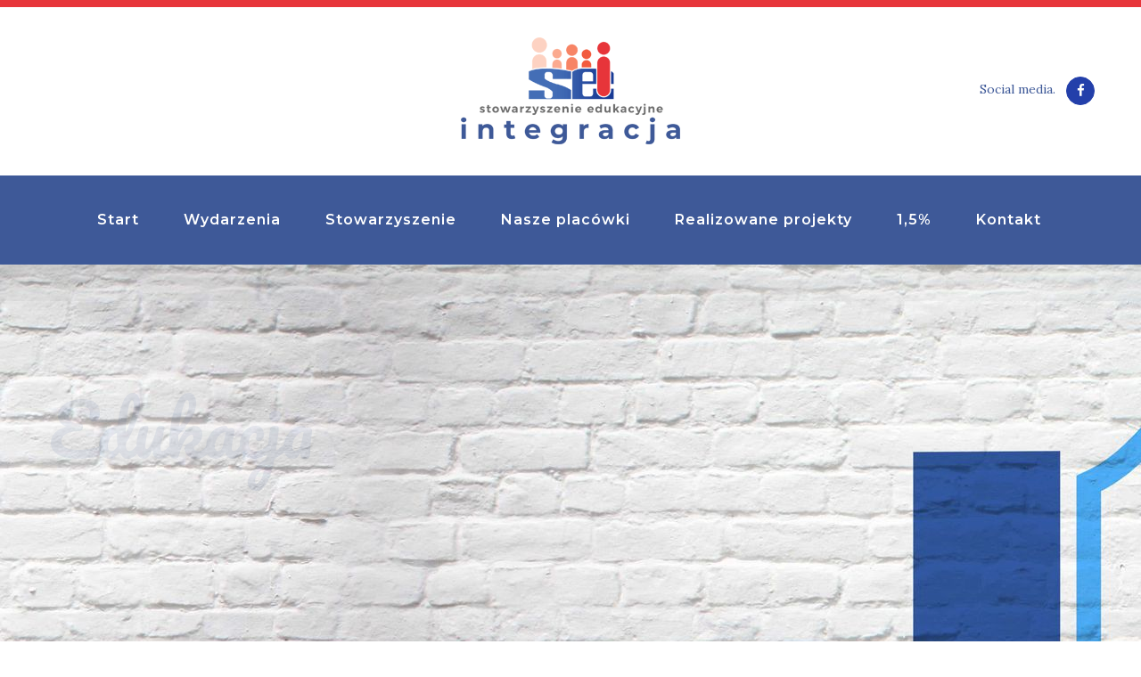

--- FILE ---
content_type: text/html; charset=UTF-8
request_url: https://sei.com.pl/
body_size: 18904
content:
	<!DOCTYPE html>
<html lang="pl-PL">
<head>
	<meta charset="UTF-8" />
	
				<meta name="viewport" content="width=device-width,initial-scale=1,user-scalable=no">
		
            
                        <link rel="shortcut icon" type="image/x-icon" href="http://sei.com.pl/wp-content/themes/bridge/img/favicon.ico">
            <link rel="apple-touch-icon" href="http://sei.com.pl/wp-content/themes/bridge/img/favicon.ico"/>
        
	<link rel="profile" href="http://gmpg.org/xfn/11" />
	<link rel="pingback" href="https://sei.com.pl/xmlrpc.php" />

	<meta name='robots' content='index, follow, max-image-preview:large, max-snippet:-1, max-video-preview:-1' />

	<!-- This site is optimized with the Yoast SEO plugin v26.7 - https://yoast.com/wordpress/plugins/seo/ -->
	<title>Stowarzyszenie Edukacyjne Integracja | Strona główna</title>
	<meta name="description" content="Nasze Stowarzyszenie tworzy nowoczesne i wielokulturowe placówki edukacyjne,w których stawiamy na samodzielne myślenie uczniów oraz umiejętność komunikacji." />
	<link rel="canonical" href="https://sei.com.pl/" />
	<meta property="og:locale" content="pl_PL" />
	<meta property="og:type" content="website" />
	<meta property="og:title" content="Stowarzyszenie Edukacyjne Integracja | Strona główna" />
	<meta property="og:description" content="Nasze Stowarzyszenie tworzy nowoczesne i wielokulturowe placówki edukacyjne,w których stawiamy na samodzielne myślenie uczniów oraz umiejętność komunikacji." />
	<meta property="og:url" content="https://sei.com.pl/" />
	<meta property="og:site_name" content="Stowarzyszenie Edukacyjne Integracja" />
	<meta property="article:publisher" content="https://www.facebook.com/edukacjaemmanuel" />
	<meta property="article:modified_time" content="2022-04-19T17:26:17+00:00" />
	<meta name="twitter:card" content="summary_large_image" />
	<script type="application/ld+json" class="yoast-schema-graph">{"@context":"https://schema.org","@graph":[{"@type":"WebPage","@id":"https://sei.com.pl/","url":"https://sei.com.pl/","name":"Stowarzyszenie Edukacyjne Integracja | Strona główna","isPartOf":{"@id":"https://sei.com.pl/#website"},"about":{"@id":"https://sei.com.pl/#organization"},"datePublished":"2018-03-21T15:07:42+00:00","dateModified":"2022-04-19T17:26:17+00:00","description":"Nasze Stowarzyszenie tworzy nowoczesne i wielokulturowe placówki edukacyjne,w których stawiamy na samodzielne myślenie uczniów oraz umiejętność komunikacji.","breadcrumb":{"@id":"https://sei.com.pl/#breadcrumb"},"inLanguage":"pl-PL","potentialAction":[{"@type":"ReadAction","target":["https://sei.com.pl/"]}]},{"@type":"BreadcrumbList","@id":"https://sei.com.pl/#breadcrumb","itemListElement":[{"@type":"ListItem","position":1,"name":"Strona główna"}]},{"@type":"WebSite","@id":"https://sei.com.pl/#website","url":"https://sei.com.pl/","name":"Stowarzyszenie Edukacyjne Integracja","description":"Kolejna witryna oparta na WordPressie","publisher":{"@id":"https://sei.com.pl/#organization"},"potentialAction":[{"@type":"SearchAction","target":{"@type":"EntryPoint","urlTemplate":"https://sei.com.pl/?s={search_term_string}"},"query-input":{"@type":"PropertyValueSpecification","valueRequired":true,"valueName":"search_term_string"}}],"inLanguage":"pl-PL"},{"@type":"Organization","@id":"https://sei.com.pl/#organization","name":"Stowarzyszenie Edukacyjne Integracja","url":"https://sei.com.pl/","logo":{"@type":"ImageObject","inLanguage":"pl-PL","@id":"https://sei.com.pl/#/schema/logo/image/","url":"http://sei.com.pl/wp-content/uploads/2019/04/logo_desktop.png","contentUrl":"http://sei.com.pl/wp-content/uploads/2019/04/logo_desktop.png","width":246,"height":120,"caption":"Stowarzyszenie Edukacyjne Integracja"},"image":{"@id":"https://sei.com.pl/#/schema/logo/image/"},"sameAs":["https://www.facebook.com/edukacjaemmanuel","https://www.youtube.com/channel/UCK1yeZWhew3AydTIQYR8Jkw"]}]}</script>
	<!-- / Yoast SEO plugin. -->


<link rel='dns-prefetch' href='//fonts.googleapis.com' />
<link rel="alternate" title="oEmbed (JSON)" type="application/json+oembed" href="https://sei.com.pl/wp-json/oembed/1.0/embed?url=https%3A%2F%2Fsei.com.pl%2F" />
<link rel="alternate" title="oEmbed (XML)" type="text/xml+oembed" href="https://sei.com.pl/wp-json/oembed/1.0/embed?url=https%3A%2F%2Fsei.com.pl%2F&#038;format=xml" />
<style id='wp-img-auto-sizes-contain-inline-css' type='text/css'>
img:is([sizes=auto i],[sizes^="auto," i]){contain-intrinsic-size:3000px 1500px}
/*# sourceURL=wp-img-auto-sizes-contain-inline-css */
</style>
<style id='wp-block-library-inline-css' type='text/css'>
:root{--wp-block-synced-color:#7a00df;--wp-block-synced-color--rgb:122,0,223;--wp-bound-block-color:var(--wp-block-synced-color);--wp-editor-canvas-background:#ddd;--wp-admin-theme-color:#007cba;--wp-admin-theme-color--rgb:0,124,186;--wp-admin-theme-color-darker-10:#006ba1;--wp-admin-theme-color-darker-10--rgb:0,107,160.5;--wp-admin-theme-color-darker-20:#005a87;--wp-admin-theme-color-darker-20--rgb:0,90,135;--wp-admin-border-width-focus:2px}@media (min-resolution:192dpi){:root{--wp-admin-border-width-focus:1.5px}}.wp-element-button{cursor:pointer}:root .has-very-light-gray-background-color{background-color:#eee}:root .has-very-dark-gray-background-color{background-color:#313131}:root .has-very-light-gray-color{color:#eee}:root .has-very-dark-gray-color{color:#313131}:root .has-vivid-green-cyan-to-vivid-cyan-blue-gradient-background{background:linear-gradient(135deg,#00d084,#0693e3)}:root .has-purple-crush-gradient-background{background:linear-gradient(135deg,#34e2e4,#4721fb 50%,#ab1dfe)}:root .has-hazy-dawn-gradient-background{background:linear-gradient(135deg,#faaca8,#dad0ec)}:root .has-subdued-olive-gradient-background{background:linear-gradient(135deg,#fafae1,#67a671)}:root .has-atomic-cream-gradient-background{background:linear-gradient(135deg,#fdd79a,#004a59)}:root .has-nightshade-gradient-background{background:linear-gradient(135deg,#330968,#31cdcf)}:root .has-midnight-gradient-background{background:linear-gradient(135deg,#020381,#2874fc)}:root{--wp--preset--font-size--normal:16px;--wp--preset--font-size--huge:42px}.has-regular-font-size{font-size:1em}.has-larger-font-size{font-size:2.625em}.has-normal-font-size{font-size:var(--wp--preset--font-size--normal)}.has-huge-font-size{font-size:var(--wp--preset--font-size--huge)}.has-text-align-center{text-align:center}.has-text-align-left{text-align:left}.has-text-align-right{text-align:right}.has-fit-text{white-space:nowrap!important}#end-resizable-editor-section{display:none}.aligncenter{clear:both}.items-justified-left{justify-content:flex-start}.items-justified-center{justify-content:center}.items-justified-right{justify-content:flex-end}.items-justified-space-between{justify-content:space-between}.screen-reader-text{border:0;clip-path:inset(50%);height:1px;margin:-1px;overflow:hidden;padding:0;position:absolute;width:1px;word-wrap:normal!important}.screen-reader-text:focus{background-color:#ddd;clip-path:none;color:#444;display:block;font-size:1em;height:auto;left:5px;line-height:normal;padding:15px 23px 14px;text-decoration:none;top:5px;width:auto;z-index:100000}html :where(.has-border-color){border-style:solid}html :where([style*=border-top-color]){border-top-style:solid}html :where([style*=border-right-color]){border-right-style:solid}html :where([style*=border-bottom-color]){border-bottom-style:solid}html :where([style*=border-left-color]){border-left-style:solid}html :where([style*=border-width]){border-style:solid}html :where([style*=border-top-width]){border-top-style:solid}html :where([style*=border-right-width]){border-right-style:solid}html :where([style*=border-bottom-width]){border-bottom-style:solid}html :where([style*=border-left-width]){border-left-style:solid}html :where(img[class*=wp-image-]){height:auto;max-width:100%}:where(figure){margin:0 0 1em}html :where(.is-position-sticky){--wp-admin--admin-bar--position-offset:var(--wp-admin--admin-bar--height,0px)}@media screen and (max-width:600px){html :where(.is-position-sticky){--wp-admin--admin-bar--position-offset:0px}}

/*# sourceURL=wp-block-library-inline-css */
</style><style id='global-styles-inline-css' type='text/css'>
:root{--wp--preset--aspect-ratio--square: 1;--wp--preset--aspect-ratio--4-3: 4/3;--wp--preset--aspect-ratio--3-4: 3/4;--wp--preset--aspect-ratio--3-2: 3/2;--wp--preset--aspect-ratio--2-3: 2/3;--wp--preset--aspect-ratio--16-9: 16/9;--wp--preset--aspect-ratio--9-16: 9/16;--wp--preset--color--black: #000000;--wp--preset--color--cyan-bluish-gray: #abb8c3;--wp--preset--color--white: #ffffff;--wp--preset--color--pale-pink: #f78da7;--wp--preset--color--vivid-red: #cf2e2e;--wp--preset--color--luminous-vivid-orange: #ff6900;--wp--preset--color--luminous-vivid-amber: #fcb900;--wp--preset--color--light-green-cyan: #7bdcb5;--wp--preset--color--vivid-green-cyan: #00d084;--wp--preset--color--pale-cyan-blue: #8ed1fc;--wp--preset--color--vivid-cyan-blue: #0693e3;--wp--preset--color--vivid-purple: #9b51e0;--wp--preset--gradient--vivid-cyan-blue-to-vivid-purple: linear-gradient(135deg,rgb(6,147,227) 0%,rgb(155,81,224) 100%);--wp--preset--gradient--light-green-cyan-to-vivid-green-cyan: linear-gradient(135deg,rgb(122,220,180) 0%,rgb(0,208,130) 100%);--wp--preset--gradient--luminous-vivid-amber-to-luminous-vivid-orange: linear-gradient(135deg,rgb(252,185,0) 0%,rgb(255,105,0) 100%);--wp--preset--gradient--luminous-vivid-orange-to-vivid-red: linear-gradient(135deg,rgb(255,105,0) 0%,rgb(207,46,46) 100%);--wp--preset--gradient--very-light-gray-to-cyan-bluish-gray: linear-gradient(135deg,rgb(238,238,238) 0%,rgb(169,184,195) 100%);--wp--preset--gradient--cool-to-warm-spectrum: linear-gradient(135deg,rgb(74,234,220) 0%,rgb(151,120,209) 20%,rgb(207,42,186) 40%,rgb(238,44,130) 60%,rgb(251,105,98) 80%,rgb(254,248,76) 100%);--wp--preset--gradient--blush-light-purple: linear-gradient(135deg,rgb(255,206,236) 0%,rgb(152,150,240) 100%);--wp--preset--gradient--blush-bordeaux: linear-gradient(135deg,rgb(254,205,165) 0%,rgb(254,45,45) 50%,rgb(107,0,62) 100%);--wp--preset--gradient--luminous-dusk: linear-gradient(135deg,rgb(255,203,112) 0%,rgb(199,81,192) 50%,rgb(65,88,208) 100%);--wp--preset--gradient--pale-ocean: linear-gradient(135deg,rgb(255,245,203) 0%,rgb(182,227,212) 50%,rgb(51,167,181) 100%);--wp--preset--gradient--electric-grass: linear-gradient(135deg,rgb(202,248,128) 0%,rgb(113,206,126) 100%);--wp--preset--gradient--midnight: linear-gradient(135deg,rgb(2,3,129) 0%,rgb(40,116,252) 100%);--wp--preset--font-size--small: 13px;--wp--preset--font-size--medium: 20px;--wp--preset--font-size--large: 36px;--wp--preset--font-size--x-large: 42px;--wp--preset--spacing--20: 0.44rem;--wp--preset--spacing--30: 0.67rem;--wp--preset--spacing--40: 1rem;--wp--preset--spacing--50: 1.5rem;--wp--preset--spacing--60: 2.25rem;--wp--preset--spacing--70: 3.38rem;--wp--preset--spacing--80: 5.06rem;--wp--preset--shadow--natural: 6px 6px 9px rgba(0, 0, 0, 0.2);--wp--preset--shadow--deep: 12px 12px 50px rgba(0, 0, 0, 0.4);--wp--preset--shadow--sharp: 6px 6px 0px rgba(0, 0, 0, 0.2);--wp--preset--shadow--outlined: 6px 6px 0px -3px rgb(255, 255, 255), 6px 6px rgb(0, 0, 0);--wp--preset--shadow--crisp: 6px 6px 0px rgb(0, 0, 0);}:where(.is-layout-flex){gap: 0.5em;}:where(.is-layout-grid){gap: 0.5em;}body .is-layout-flex{display: flex;}.is-layout-flex{flex-wrap: wrap;align-items: center;}.is-layout-flex > :is(*, div){margin: 0;}body .is-layout-grid{display: grid;}.is-layout-grid > :is(*, div){margin: 0;}:where(.wp-block-columns.is-layout-flex){gap: 2em;}:where(.wp-block-columns.is-layout-grid){gap: 2em;}:where(.wp-block-post-template.is-layout-flex){gap: 1.25em;}:where(.wp-block-post-template.is-layout-grid){gap: 1.25em;}.has-black-color{color: var(--wp--preset--color--black) !important;}.has-cyan-bluish-gray-color{color: var(--wp--preset--color--cyan-bluish-gray) !important;}.has-white-color{color: var(--wp--preset--color--white) !important;}.has-pale-pink-color{color: var(--wp--preset--color--pale-pink) !important;}.has-vivid-red-color{color: var(--wp--preset--color--vivid-red) !important;}.has-luminous-vivid-orange-color{color: var(--wp--preset--color--luminous-vivid-orange) !important;}.has-luminous-vivid-amber-color{color: var(--wp--preset--color--luminous-vivid-amber) !important;}.has-light-green-cyan-color{color: var(--wp--preset--color--light-green-cyan) !important;}.has-vivid-green-cyan-color{color: var(--wp--preset--color--vivid-green-cyan) !important;}.has-pale-cyan-blue-color{color: var(--wp--preset--color--pale-cyan-blue) !important;}.has-vivid-cyan-blue-color{color: var(--wp--preset--color--vivid-cyan-blue) !important;}.has-vivid-purple-color{color: var(--wp--preset--color--vivid-purple) !important;}.has-black-background-color{background-color: var(--wp--preset--color--black) !important;}.has-cyan-bluish-gray-background-color{background-color: var(--wp--preset--color--cyan-bluish-gray) !important;}.has-white-background-color{background-color: var(--wp--preset--color--white) !important;}.has-pale-pink-background-color{background-color: var(--wp--preset--color--pale-pink) !important;}.has-vivid-red-background-color{background-color: var(--wp--preset--color--vivid-red) !important;}.has-luminous-vivid-orange-background-color{background-color: var(--wp--preset--color--luminous-vivid-orange) !important;}.has-luminous-vivid-amber-background-color{background-color: var(--wp--preset--color--luminous-vivid-amber) !important;}.has-light-green-cyan-background-color{background-color: var(--wp--preset--color--light-green-cyan) !important;}.has-vivid-green-cyan-background-color{background-color: var(--wp--preset--color--vivid-green-cyan) !important;}.has-pale-cyan-blue-background-color{background-color: var(--wp--preset--color--pale-cyan-blue) !important;}.has-vivid-cyan-blue-background-color{background-color: var(--wp--preset--color--vivid-cyan-blue) !important;}.has-vivid-purple-background-color{background-color: var(--wp--preset--color--vivid-purple) !important;}.has-black-border-color{border-color: var(--wp--preset--color--black) !important;}.has-cyan-bluish-gray-border-color{border-color: var(--wp--preset--color--cyan-bluish-gray) !important;}.has-white-border-color{border-color: var(--wp--preset--color--white) !important;}.has-pale-pink-border-color{border-color: var(--wp--preset--color--pale-pink) !important;}.has-vivid-red-border-color{border-color: var(--wp--preset--color--vivid-red) !important;}.has-luminous-vivid-orange-border-color{border-color: var(--wp--preset--color--luminous-vivid-orange) !important;}.has-luminous-vivid-amber-border-color{border-color: var(--wp--preset--color--luminous-vivid-amber) !important;}.has-light-green-cyan-border-color{border-color: var(--wp--preset--color--light-green-cyan) !important;}.has-vivid-green-cyan-border-color{border-color: var(--wp--preset--color--vivid-green-cyan) !important;}.has-pale-cyan-blue-border-color{border-color: var(--wp--preset--color--pale-cyan-blue) !important;}.has-vivid-cyan-blue-border-color{border-color: var(--wp--preset--color--vivid-cyan-blue) !important;}.has-vivid-purple-border-color{border-color: var(--wp--preset--color--vivid-purple) !important;}.has-vivid-cyan-blue-to-vivid-purple-gradient-background{background: var(--wp--preset--gradient--vivid-cyan-blue-to-vivid-purple) !important;}.has-light-green-cyan-to-vivid-green-cyan-gradient-background{background: var(--wp--preset--gradient--light-green-cyan-to-vivid-green-cyan) !important;}.has-luminous-vivid-amber-to-luminous-vivid-orange-gradient-background{background: var(--wp--preset--gradient--luminous-vivid-amber-to-luminous-vivid-orange) !important;}.has-luminous-vivid-orange-to-vivid-red-gradient-background{background: var(--wp--preset--gradient--luminous-vivid-orange-to-vivid-red) !important;}.has-very-light-gray-to-cyan-bluish-gray-gradient-background{background: var(--wp--preset--gradient--very-light-gray-to-cyan-bluish-gray) !important;}.has-cool-to-warm-spectrum-gradient-background{background: var(--wp--preset--gradient--cool-to-warm-spectrum) !important;}.has-blush-light-purple-gradient-background{background: var(--wp--preset--gradient--blush-light-purple) !important;}.has-blush-bordeaux-gradient-background{background: var(--wp--preset--gradient--blush-bordeaux) !important;}.has-luminous-dusk-gradient-background{background: var(--wp--preset--gradient--luminous-dusk) !important;}.has-pale-ocean-gradient-background{background: var(--wp--preset--gradient--pale-ocean) !important;}.has-electric-grass-gradient-background{background: var(--wp--preset--gradient--electric-grass) !important;}.has-midnight-gradient-background{background: var(--wp--preset--gradient--midnight) !important;}.has-small-font-size{font-size: var(--wp--preset--font-size--small) !important;}.has-medium-font-size{font-size: var(--wp--preset--font-size--medium) !important;}.has-large-font-size{font-size: var(--wp--preset--font-size--large) !important;}.has-x-large-font-size{font-size: var(--wp--preset--font-size--x-large) !important;}
/*# sourceURL=global-styles-inline-css */
</style>

<style id='classic-theme-styles-inline-css' type='text/css'>
/*! This file is auto-generated */
.wp-block-button__link{color:#fff;background-color:#32373c;border-radius:9999px;box-shadow:none;text-decoration:none;padding:calc(.667em + 2px) calc(1.333em + 2px);font-size:1.125em}.wp-block-file__button{background:#32373c;color:#fff;text-decoration:none}
/*# sourceURL=/wp-includes/css/classic-themes.min.css */
</style>
<link rel='stylesheet' id='contact-form-7-css' href='https://sei.com.pl/wp-content/plugins/contact-form-7/includes/css/styles.css?ver=6.1.4' type='text/css' media='all' />
<link rel='stylesheet' id='responsive-lightbox-prettyphoto-css' href='https://sei.com.pl/wp-content/plugins/responsive-lightbox/assets/prettyphoto/prettyPhoto.min.css?ver=3.1.6' type='text/css' media='all' />
<link rel='stylesheet' id='rs-plugin-settings-css' href='https://sei.com.pl/wp-content/plugins/revslider/public/assets/css/settings.css?ver=5.4.8.3' type='text/css' media='all' />
<style id='rs-plugin-settings-inline-css' type='text/css'>
#rs-demo-id {}
/*# sourceURL=rs-plugin-settings-inline-css */
</style>
<link rel='stylesheet' id='mediaelement-css' href='https://sei.com.pl/wp-includes/js/mediaelement/mediaelementplayer-legacy.min.css?ver=4.2.17' type='text/css' media='all' />
<link rel='stylesheet' id='wp-mediaelement-css' href='https://sei.com.pl/wp-includes/js/mediaelement/wp-mediaelement.min.css?ver=6.9' type='text/css' media='all' />
<link rel='stylesheet' id='bridge-default-style-css' href='https://sei.com.pl/wp-content/themes/base/style.css?ver=6.9' type='text/css' media='all' />
<link rel='stylesheet' id='bridge-qode-font_awesome-css' href='https://sei.com.pl/wp-content/themes/base/css/font-awesome/css/font-awesome.min.css?ver=6.9' type='text/css' media='all' />
<link rel='stylesheet' id='bridge-qode-font_elegant-css' href='https://sei.com.pl/wp-content/themes/base/css/elegant-icons/style.min.css?ver=6.9' type='text/css' media='all' />
<link rel='stylesheet' id='bridge-qode-linea_icons-css' href='https://sei.com.pl/wp-content/themes/base/css/linea-icons/style.css?ver=6.9' type='text/css' media='all' />
<link rel='stylesheet' id='bridge-qode-dripicons-css' href='https://sei.com.pl/wp-content/themes/base/css/dripicons/dripicons.css?ver=6.9' type='text/css' media='all' />
<link rel='stylesheet' id='bridge-stylesheet-css' href='https://sei.com.pl/wp-content/themes/base/css/stylesheet.min.css?ver=6.9' type='text/css' media='all' />
<style id='bridge-stylesheet-inline-css' type='text/css'>
   .page-id-226.disabled_footer_top .footer_top_holder, .page-id-226.disabled_footer_bottom .footer_bottom_holder { display: none;}


/*# sourceURL=bridge-stylesheet-inline-css */
</style>
<link rel='stylesheet' id='bridge-print-css' href='https://sei.com.pl/wp-content/themes/base/css/print.css?ver=6.9' type='text/css' media='all' />
<link rel='stylesheet' id='bridge-style-dynamic-css' href='https://sei.com.pl/wp-content/themes/base/css/style_dynamic.css?ver=1562191200' type='text/css' media='all' />
<link rel='stylesheet' id='bridge-responsive-css' href='https://sei.com.pl/wp-content/themes/base/css/responsive.min.css?ver=6.9' type='text/css' media='all' />
<link rel='stylesheet' id='bridge-style-dynamic-responsive-css' href='https://sei.com.pl/wp-content/themes/base/css/style_dynamic_responsive.css?ver=1562191200' type='text/css' media='all' />
<style id='bridge-style-dynamic-responsive-inline-css' type='text/css'>
.eh-shadow{
    box-shadow: 1px 2px 20px 0px rgba(0, 0, 0, 0.1);
}

@media only screen and (min-width: 1025px){
header.fixed_hiding.centered_logo.fixed_hiding:not(.scrolled) .header_inner_left {
    height: 149px;
}
}

@media only screen and (min-width: 1000px){
.header_bottom {
    padding: 0px;
}
header.fixed_hiding .q_logo a{
    height:120px!important;
}

header.fixed_hiding .q_logo a, header.fixed_hiding .q_logo{
max-height:120px;
}
}

.qbutton.big_large_full_width{
    box-sizing:border-box!important;
}

.header_bottom{ 
   border-top:8px solid #e7353a;
}

.cf7_custom_style_1 input.wpcf7-form-control.wpcf7-submit{
   margin-top:11px;
}

div.wpcf7-response-output.wpcf7-validation-errors {
    background-color: #94774B;
}

.qode_video_box .qode_video_image .qode_video_box_button_arrow {
    position: absolute;
    left: 53%;
}

header.fixed_hiding.scrolled .holeder_for_hidden_menu{
    background-color: #3e5998;
}

.footer_top .widget_nav_menu ul li{
    padding: 0 0;
}

@media only screen and (max-width: 768px){
    .qbutton{
        padding: 0 40px;
    }
}

@media only screen and (min-width: 1025px){
.title_outer{
 padding-top:0;   
}
}

.qode-btn-simple .qode-btn-text{
    text-decoration:underline;
    text-underline-position: under;
}

@media only screen and (max-width: 600px){
.title .subtitle {
    font-size: 14px;
    line-height: 18px;
}
}

.q_counter_holder.boxed_counter {
    padding: 20px 0px;
    background-color: transparent;
}

.page_not_found p {
    margin: 15px 15% 35px;
    font-family: 'Lora', sans-serif;
    font-size: 16px;
    line-height: 30px;
}

.page_not_found h2 {
    margin: 110px 0 20px;
}
/*# sourceURL=bridge-style-dynamic-responsive-inline-css */
</style>
<link rel='stylesheet' id='js_composer_front-css' href='https://sei.com.pl/wp-content/plugins/js_composer/assets/css/js_composer.min.css?ver=5.7' type='text/css' media='all' />
<link rel='stylesheet' id='bridge-style-handle-google-fonts-css' href='https://fonts.googleapis.com/css?family=Raleway%3A100%2C200%2C300%2C400%2C500%2C600%2C700%2C800%2C900%2C300italic%2C400italic%2C700italic%7CJosefin+Sans%3A100%2C200%2C300%2C400%2C500%2C600%2C700%2C800%2C900%2C300italic%2C400italic%2C700italic%7CLora%3A100%2C200%2C300%2C400%2C500%2C600%2C700%2C800%2C900%2C300italic%2C400italic%2C700italic%7CMontserrat%3A100%2C200%2C300%2C400%2C500%2C600%2C700%2C800%2C900%2C300italic%2C400italic%2C700italic&#038;subset=latin%2Clatin-ext&#038;ver=1.0.0' type='text/css' media='all' />
<link rel='stylesheet' id='fonts-css' href='https://fonts.googleapis.com/css?family=Gloria+Hallelujah&#038;display=swap&#038;ver=6.9' type='text/css' media='all' />
<link rel='stylesheet' id='sei-style-css' href='https://sei.com.pl/wp-content/themes/sei/assets/css/default.css?ver=6.9' type='text/css' media='all' />
<script type="text/javascript" src="https://sei.com.pl/wp-includes/js/jquery/jquery.min.js?ver=3.7.1" id="jquery-core-js"></script>
<script type="text/javascript" src="https://sei.com.pl/wp-includes/js/jquery/jquery-migrate.min.js?ver=3.4.1" id="jquery-migrate-js"></script>
<script type="text/javascript" src="https://sei.com.pl/wp-content/plugins/responsive-lightbox/assets/infinitescroll/infinite-scroll.pkgd.min.js?ver=4.0.1" id="responsive-lightbox-infinite-scroll-js"></script>
<link rel="https://api.w.org/" href="https://sei.com.pl/wp-json/" /><link rel="alternate" title="JSON" type="application/json" href="https://sei.com.pl/wp-json/wp/v2/pages/226" /><link rel='shortlink' href='https://sei.com.pl/' />
<meta name="generator" content="Powered by WPBakery Page Builder - drag and drop page builder for WordPress."/>
<!--[if lte IE 9]><link rel="stylesheet" type="text/css" href="https://sei.com.pl/wp-content/plugins/js_composer/assets/css/vc_lte_ie9.min.css" media="screen"><![endif]--><script type="text/javascript">function setREVStartSize(e){									
						try{ e.c=jQuery(e.c);var i=jQuery(window).width(),t=9999,r=0,n=0,l=0,f=0,s=0,h=0;
							if(e.responsiveLevels&&(jQuery.each(e.responsiveLevels,function(e,f){f>i&&(t=r=f,l=e),i>f&&f>r&&(r=f,n=e)}),t>r&&(l=n)),f=e.gridheight[l]||e.gridheight[0]||e.gridheight,s=e.gridwidth[l]||e.gridwidth[0]||e.gridwidth,h=i/s,h=h>1?1:h,f=Math.round(h*f),"fullscreen"==e.sliderLayout){var u=(e.c.width(),jQuery(window).height());if(void 0!=e.fullScreenOffsetContainer){var c=e.fullScreenOffsetContainer.split(",");if (c) jQuery.each(c,function(e,i){u=jQuery(i).length>0?u-jQuery(i).outerHeight(!0):u}),e.fullScreenOffset.split("%").length>1&&void 0!=e.fullScreenOffset&&e.fullScreenOffset.length>0?u-=jQuery(window).height()*parseInt(e.fullScreenOffset,0)/100:void 0!=e.fullScreenOffset&&e.fullScreenOffset.length>0&&(u-=parseInt(e.fullScreenOffset,0))}f=u}else void 0!=e.minHeight&&f<e.minHeight&&(f=e.minHeight);e.c.closest(".rev_slider_wrapper").css({height:f})					
						}catch(d){console.log("Failure at Presize of Slider:"+d)}						
					};</script>
		<style type="text/css" id="wp-custom-css">
			.gform_wrapper.gravity-theme .gfield input.large, .gform_wrapper.gravity-theme .gfield select.large, .gform_wrapper.gravity-theme .ginput_complex input, .gform_wrapper.gravity-theme .gfield_list_group_item input, .gform_wrapper.gravity-theme .gfield_list_group_item select {
    width: 100%;
    background: #ededed;
}		</style>
		<style type="text/css" data-type="vc_shortcodes-custom-css">.vc_custom_1562267394943{padding-top: 100px !important;padding-bottom: 80px !important;}.vc_custom_1562267435224{padding-top: 120px !important;padding-bottom: 100px !important;}</style><noscript><style type="text/css"> .wpb_animate_when_almost_visible { opacity: 1; }</style></noscript></head>

<body class="home wp-singular page-template page-template-full_width page-template-full_width-php page page-id-226 wp-theme-base wp-child-theme-sei bridge-core-1.0.4  qode-title-hidden qode_grid_1300 qode-child-theme-ver-1.0.0 qode-theme-ver-18.0.8 qode-theme-base theme disabled_footer_top qode_advanced_footer_responsive_1000 wpb-js-composer js-comp-ver-5.7 vc_responsive" itemscope itemtype="http://schema.org/WebPage">


<div class="wrapper">
	<div class="wrapper_inner">

    
		<!-- Google Analytics start -->
				<!-- Google Analytics end -->

		
	<header class=" centered_logo centered_logo_animate scroll_header_top_area  fixed_hiding scrolled_not_transparent page_header">
	<div class="header_inner clearfix">
				<div class="header_top_bottom_holder">
			
			<div class="header_bottom clearfix" style='' >
											<div class="header_inner_left">
								<div class="header-widget widget_block header-left-from-logo-widget"><div class="header-left-from-logo-widget-inner"><div class="header-left-from-logo-widget-inner2"></div></div></div>									<div class="mobile_menu_button">
		<span>
			<i class="qode_icon_font_awesome fa fa-bars " ></i>		</span>
	</div>
								<div class="logo_wrapper" >
	<div class="q_logo">
		<a itemprop="url" href="https://sei.com.pl/" >
             <img itemprop="image" class="normal" src="http://sei.com.pl/wp-content/uploads/2019/04/logo_desktop.png" alt="Logo"> 			 <img itemprop="image" class="light" src="http://sei.com.pl/wp-content/uploads/2019/04/logo_desktop.png" alt="Logo"/> 			 <img itemprop="image" class="dark" src="http://sei.com.pl/wp-content/uploads/2019/04/logo_desktop.png" alt="Logo"/> 			 <img itemprop="image" class="sticky" src="http://sei.com.pl/wp-content/uploads/2019/04/logo_desktop.png" alt="Logo"/> 			 <img itemprop="image" class="mobile" src="http://sei.com.pl/wp-content/uploads/2019/04/logo_desktop.png" alt="Logo"/> 					</a>
	</div>
	        <div class="q_logo_hidden">
            <a itemprop="url" href="https://sei.com.pl/"><img itemprop="image" alt=Logo src="http://sei.com.pl/wp-content/uploads/2019/04/logo_desktop.png" style="height: 100%;"></a>
        </div>
	</div>								<div class="widget_text header-widget widget_custom_html header-right-from-logo-widget"><div class="widget_text header-right-from-logo-widget-inner"><div class="widget_text header-right-from-logo-widget-inner2"><div class="textwidget custom-html-widget"><span style="color: #3e5998;font-size:14px;padding-right:10px;font-family: 'Lora', sans-serif;">Social media.</span><span class='q_social_icon_holder circle_social' data-color=#ffffff data-hover-background-color=#94774b data-hover-border-color=#94774b data-hover-color=#ffffff><a itemprop='url' href='https://www.facebook.com/edukacjaemmanuel' target='_blank'><span class='fa-stack ' style='background-color: #233faa;border-color: #233faa;border-width: 1px;margin: 0px 2px;font-size: 15px;'><i class="qode_icon_font_awesome fa fa-facebook " style="color: #ffffff;font-size: 15px;" ></i></span></a></span></div></div></div></div>							</div>
							 <div class="holeder_for_hidden_menu"> 							
							
							<nav class="main_menu drop_down right">
								<ul id="menu-main-menu" class=""><li id="nav-menu-item-227" class="menu-item menu-item-type-post_type menu-item-object-page menu-item-home current-menu-item page_item page-item-226 current_page_item active narrow"><a href="https://sei.com.pl/" class=" current "><i class="menu_icon blank fa"></i><span>Start</span><span class="plus"></span></a></li>
<li id="nav-menu-item-387" class="menu-item menu-item-type-post_type menu-item-object-page  narrow"><a href="https://sei.com.pl/wydarzenia/" class=""><i class="menu_icon blank fa"></i><span>Wydarzenia</span><span class="plus"></span></a></li>
<li id="nav-menu-item-255" class="menu-item menu-item-type-post_type menu-item-object-page  narrow"><a href="https://sei.com.pl/stowarzyszenie/" class=""><i class="menu_icon blank fa"></i><span>Stowarzyszenie</span><span class="plus"></span></a></li>
<li id="nav-menu-item-474" class="menu-item menu-item-type-post_type menu-item-object-page menu-item-has-children  has_sub narrow"><a href="https://sei.com.pl/nasze-placowki/" class=" no_link" style="cursor: default;" onclick="JavaScript: return false;"><i class="menu_icon blank fa"></i><span>Nasze placówki</span><span class="plus"></span></a>
<div class="second"><div class="inner"><ul>
	<li id="nav-menu-item-511" class="menu-item menu-item-type-custom menu-item-object-custom "><a target="_blank" href="http://edukacjaemmanuel.org/szkola/" class=""><i class="menu_icon blank fa"></i><span>Szkoła Podstawowa</span><span class="plus"></span></a></li>
	<li id="nav-menu-item-512" class="menu-item menu-item-type-custom menu-item-object-custom "><a target="_blank" href="http://edukacjaemmanuel.org/liceum" class=""><i class="menu_icon blank fa"></i><span>Liceum Akademickie</span><span class="plus"></span></a></li>
	<li id="nav-menu-item-513" class="menu-item menu-item-type-custom menu-item-object-custom "><a target="_blank" href="http://edukacjaemmanuel.org/edukacja-domowa/" class=""><i class="menu_icon blank fa"></i><span>Edukacja Domowa</span><span class="plus"></span></a></li>
</ul></div></div>
</li>
<li id="nav-menu-item-253" class="menu-item menu-item-type-post_type menu-item-object-page menu-item-has-children  has_sub narrow"><a href="https://sei.com.pl/realizowane-projekty/" class=" no_link" style="cursor: default;" onclick="JavaScript: return false;"><i class="menu_icon blank fa"></i><span>Realizowane projekty</span><span class="plus"></span></a>
<div class="second"><div class="inner"><ul>
	<li id="nav-menu-item-392" class="menu-item menu-item-type-post_type menu-item-object-page "><a href="https://sei.com.pl/realizowane-projekty/centrum-odskocznia/" class=""><i class="menu_icon blank fa"></i><span>Centrum &#8222;Odskocznia&#8221;</span><span class="plus"></span></a></li>
	<li id="nav-menu-item-722" class="menu-item menu-item-type-post_type menu-item-object-page "><a href="https://sei.com.pl/erasmus/" class=""><i class="menu_icon blank fa"></i><span>ERASMUS +</span><span class="plus"></span></a></li>
</ul></div></div>
</li>
<li id="nav-menu-item-252" class="menu-item menu-item-type-post_type menu-item-object-page  narrow"><a href="https://sei.com.pl/1procent/" class=""><i class="menu_icon blank fa"></i><span>1,5%</span><span class="plus"></span></a></li>
<li id="nav-menu-item-237" class="menu-item menu-item-type-post_type menu-item-object-page  narrow"><a href="https://sei.com.pl/kontakt/" class=""><i class="menu_icon blank fa"></i><span>Kontakt</span><span class="plus"></span></a></li>
</ul>							</nav>
															<div class="header_inner_right">
									<div class="side_menu_button_wrapper right">
																														<div class="side_menu_button">
																																											</div>
									</div>
								</div>
														 </div> 							<nav class="mobile_menu">
	<ul id="menu-main-menu-1" class=""><li id="mobile-menu-item-227" class="menu-item menu-item-type-post_type menu-item-object-page menu-item-home current-menu-item page_item page-item-226 current_page_item active"><a href="https://sei.com.pl/" class=" current "><span>Start</span></a><span class="mobile_arrow"><i class="fa fa-angle-right"></i><i class="fa fa-angle-down"></i></span></li>
<li id="mobile-menu-item-387" class="menu-item menu-item-type-post_type menu-item-object-page "><a href="https://sei.com.pl/wydarzenia/" class=""><span>Wydarzenia</span></a><span class="mobile_arrow"><i class="fa fa-angle-right"></i><i class="fa fa-angle-down"></i></span></li>
<li id="mobile-menu-item-255" class="menu-item menu-item-type-post_type menu-item-object-page "><a href="https://sei.com.pl/stowarzyszenie/" class=""><span>Stowarzyszenie</span></a><span class="mobile_arrow"><i class="fa fa-angle-right"></i><i class="fa fa-angle-down"></i></span></li>
<li id="mobile-menu-item-474" class="menu-item menu-item-type-post_type menu-item-object-page menu-item-has-children  has_sub"><h3><span>Nasze placówki</span></h3><span class="mobile_arrow"><i class="fa fa-angle-right"></i><i class="fa fa-angle-down"></i></span>
<ul class="sub_menu">
	<li id="mobile-menu-item-511" class="menu-item menu-item-type-custom menu-item-object-custom "><a target="_blank" href="http://edukacjaemmanuel.org/szkola/" class=""><span>Szkoła Podstawowa</span></a><span class="mobile_arrow"><i class="fa fa-angle-right"></i><i class="fa fa-angle-down"></i></span></li>
	<li id="mobile-menu-item-512" class="menu-item menu-item-type-custom menu-item-object-custom "><a target="_blank" href="http://edukacjaemmanuel.org/liceum" class=""><span>Liceum Akademickie</span></a><span class="mobile_arrow"><i class="fa fa-angle-right"></i><i class="fa fa-angle-down"></i></span></li>
	<li id="mobile-menu-item-513" class="menu-item menu-item-type-custom menu-item-object-custom "><a target="_blank" href="http://edukacjaemmanuel.org/edukacja-domowa/" class=""><span>Edukacja Domowa</span></a><span class="mobile_arrow"><i class="fa fa-angle-right"></i><i class="fa fa-angle-down"></i></span></li>
</ul>
</li>
<li id="mobile-menu-item-253" class="menu-item menu-item-type-post_type menu-item-object-page menu-item-has-children  has_sub"><h3><span>Realizowane projekty</span></h3><span class="mobile_arrow"><i class="fa fa-angle-right"></i><i class="fa fa-angle-down"></i></span>
<ul class="sub_menu">
	<li id="mobile-menu-item-392" class="menu-item menu-item-type-post_type menu-item-object-page "><a href="https://sei.com.pl/realizowane-projekty/centrum-odskocznia/" class=""><span>Centrum &#8222;Odskocznia&#8221;</span></a><span class="mobile_arrow"><i class="fa fa-angle-right"></i><i class="fa fa-angle-down"></i></span></li>
	<li id="mobile-menu-item-722" class="menu-item menu-item-type-post_type menu-item-object-page "><a href="https://sei.com.pl/erasmus/" class=""><span>ERASMUS +</span></a><span class="mobile_arrow"><i class="fa fa-angle-right"></i><i class="fa fa-angle-down"></i></span></li>
</ul>
</li>
<li id="mobile-menu-item-252" class="menu-item menu-item-type-post_type menu-item-object-page "><a href="https://sei.com.pl/1procent/" class=""><span>1,5%</span></a><span class="mobile_arrow"><i class="fa fa-angle-right"></i><i class="fa fa-angle-down"></i></span></li>
<li id="mobile-menu-item-237" class="menu-item menu-item-type-post_type menu-item-object-page "><a href="https://sei.com.pl/kontakt/" class=""><span>Kontakt</span></a><span class="mobile_arrow"><i class="fa fa-angle-right"></i><i class="fa fa-angle-down"></i></span></li>
</ul></nav>											</div>
			</div>
		</div>

</header>	<a id="back_to_top" href="#">
        <span class="fa-stack">
            <i class="qode_icon_font_awesome fa fa-arrow-up " ></i>        </span>
	</a>
	
	
    
    
    <div class="content content_top_margin_none">
        <div class="content_inner  ">
    					<div class="full_width">
	<div class="full_width_inner" >
										<div      class="vc_row wpb_row section vc_row-fluid  home-slider" style=' text-align:left;'><div class=" full_section_inner clearfix"><div class="wpb_column vc_column_container vc_col-sm-12"><div class="vc_column-inner"><div class="wpb_wrapper"><div class="wpb_revslider_element wpb_content_element"><link href="https://fonts.googleapis.com/css?family=Pacifico:400%2C500%7CJosefin+Sans:400%2C700%2C500%2C100" rel="stylesheet" property="stylesheet" type="text/css" media="all">
<div id="rev_slider_5_1_wrapper" class="rev_slider_wrapper fullwidthbanner-container" data-source="gallery" style="margin:0px auto;background:transparent;padding:0px;margin-top:0px;margin-bottom:0px;">
<!-- START REVOLUTION SLIDER 5.4.8.3 fullwidth mode -->
	<div id="rev_slider_5_1" class="rev_slider fullwidthabanner" style="display:none;" data-version="5.4.8.3">
<ul>	<!-- SLIDE  -->
	<li data-index="rs-5" data-transition="fade" data-slotamount="default" data-hideafterloop="0" data-hideslideonmobile="off"  data-easein="default" data-easeout="default" data-masterspeed="default"  data-rotate="0"  data-saveperformance="off"  data-title="Slide" data-param1="" data-param2="" data-param3="" data-param4="" data-param5="" data-param6="" data-param7="" data-param8="" data-param9="" data-param10="" data-description="">
		<!-- MAIN IMAGE -->
		<img fetchpriority="high" decoding="async" src="https://sei.com.pl/wp-content/plugins/revslider/admin/assets/images/dummy.png"  alt="" title="slider-background8"  width="1920" height="650" data-lazyload="https://sei.com.pl/wp-content/uploads/2019/05/slider-background8.jpg" data-bgposition="left center" data-bgfit="cover" data-bgrepeat="no-repeat" data-bgparallax="off" class="rev-slidebg" data-no-retina>
		<!-- LAYERS -->

		<!-- LAYER NR. 1 -->
		<div class="tp-caption   tp-resizeme  slider-heading" 
			 id="slide-5-layer-2" 
			 data-x="['left','left','left','center']" data-hoffset="['15','15','15','0']" 
			 data-y="['top','top','top','top']" data-voffset="['146','205','72','74']" 
						data-fontsize="['80','60','42','50']"
			data-lineheight="['80','72','55','36']"
			data-fontweight="['400','500','400','400']"
			data-color="['rgb(62,89,152)','rgb(35,35,35)','rgb(35,35,35)','rgb(35,35,35)']"
			data-width="['724','627','399','185']"
			data-height="['none','none','none','38']"
			data-whitespace="normal"
 
			data-type="text" 
			data-responsive_offset="on" 

			data-frames='[{"delay":900,"speed":1100,"frame":"0","from":"y:50px;opacity:0;","to":"o:1;","ease":"Power3.easeInOut"},{"delay":"wait","speed":300,"frame":"999","to":"opacity:0;","ease":"Power3.easeInOut"}]'
			data-textAlign="['inherit','left','left','left']"
			data-paddingtop="[0,0,0,0]"
			data-paddingright="[0,0,0,0]"
			data-paddingbottom="[0,0,0,0]"
			data-paddingleft="[0,0,0,0]"

			style="z-index: 5; min-width: 724px; max-width: 724px; white-space: normal; font-size: 80px; line-height: 80px; font-weight: 400; color: #3e5998; letter-spacing: 0px;font-family:Pacifico;">Edukacja </div>

		<!-- LAYER NR. 2 -->
		<div class="tp-caption   tp-resizeme  slider-heading" 
			 id="slide-5-layer-11" 
			 data-x="['left','left','left','center']" data-hoffset="['15','15','15','0']" 
			 data-y="['top','top','top','top']" data-voffset="['238','281','125','133']" 
						data-fontsize="['75','60','42','50']"
			data-lineheight="['80','72','55','35']"
			data-fontweight="['400','500','400','400']"
			data-color="['rgb(62,89,152)','rgb(35,35,35)','rgb(35,35,35)','rgb(35,35,35)']"
			data-width="['703','505','399','284']"
			data-height="['110','none','none','36']"
			data-whitespace="normal"
 
			data-type="text" 
			data-responsive_offset="on" 

			data-frames='[{"delay":1500,"speed":1100,"frame":"0","from":"y:50px;opacity:0;","to":"o:1;","ease":"Power3.easeInOut"},{"delay":"wait","speed":300,"frame":"999","to":"opacity:0;","ease":"Power3.easeInOut"}]'
			data-textAlign="['inherit','left','left','left']"
			data-paddingtop="[0,0,0,0]"
			data-paddingright="[0,0,0,0]"
			data-paddingbottom="[0,0,0,0]"
			data-paddingleft="[0,0,0,0]"

			style="z-index: 6; min-width: 703px; max-width: 703px; max-width: 110px; max-width: 110px; white-space: normal; font-size: 75px; line-height: 80px; font-weight: 400; color: #3e5998; letter-spacing: 0px;font-family:Pacifico;">z <span style="color: #e7353a">wartościami</span> </div>

		<!-- LAYER NR. 3 -->
		<div class="tp-caption   tp-resizeme" 
			 id="slide-5-layer-21" 
			 data-x="['left','left','left','center']" data-hoffset="['21','15','15','0']" 
			 data-y="['top','top','top','top']" data-voffset="['339','370','200','195']" 
						data-fontsize="['20','18','18','26']"
			data-lineheight="['29','32','32','31']"
			data-color="['rgb(68,68,68)','rgb(97,97,97)','rgb(97,97,97)','rgb(97,97,97)']"
			data-width="['542','505','399','453']"
			data-height="['97','none','none','123']"
			data-whitespace="normal"
 
			data-type="text" 
			data-responsive_offset="on" 

			data-frames='[{"delay":2100,"speed":1100,"frame":"0","from":"y:50px;opacity:0;","to":"o:1;","ease":"Power3.easeInOut"},{"delay":"wait","speed":300,"frame":"999","to":"opacity:0;","ease":"Power3.easeInOut"}]'
			data-textAlign="['inherit','left','left','left']"
			data-paddingtop="[0,0,0,0]"
			data-paddingright="[0,0,0,0]"
			data-paddingbottom="[0,0,0,0]"
			data-paddingleft="[0,0,0,0]"

			style="z-index: 7; min-width: 542px; max-width: 542px; max-width: 97px; max-width: 97px; white-space: normal; font-size: 20px; line-height: 29px; font-weight: 400; color: #444444; letter-spacing: 0px;font-family:Josefin Sans;">Tworzymy nowoczesne i wielokulturowe placówki edukacyjne, w których stawiamy na samodzielne myślenie uczniów oraz umiejętność komunikacji </div>

		<!-- LAYER NR. 4 -->
		<div class="tp-caption rev-btn " 
			 id="slide-5-layer-23" 
			 data-x="['left','left','left','left']" data-hoffset="['15','15','15','29']" 
			 data-y="['top','top','top','top']" data-voffset="['446','506','314','337']" 
						data-fontsize="['13','13','13','10']"
			data-fontweight="['700','500','400','400']"
			data-width="none"
			data-height="none"
			data-whitespace="nowrap"
 
			data-type="button" 
			data-actions='[{"event":"click","action":"simplelink","target":"_self","url":"http:\/\/trox-dev.eu\/sei\/stowarzyszenie\/","delay":"500"}]'
			data-responsive_offset="on" 
			data-responsive="off"
			data-frames='[{"delay":3300,"speed":1000,"frame":"0","from":"opacity:0;","to":"o:1;","ease":"Power3.easeInOut"},{"delay":"wait","speed":300,"frame":"999","to":"opacity:0;","ease":"Power3.easeInOut"},{"frame":"hover","speed":"0","ease":"Linear.easeNone","to":"o:1;rX:0;rY:0;rZ:0;z:0;","style":"c:rgb(62,89,152);bg:transparent;bw:1 1 1 1;"}]'
			data-textAlign="['inherit','inherit','inherit','inherit']"
			data-paddingtop="[12,12,12,8]"
			data-paddingright="[35,35,35,18]"
			data-paddingbottom="[10,12,12,5]"
			data-paddingleft="[35,35,35,18]"

			style="z-index: 8; white-space: nowrap; font-size: 13px; line-height: 25px; font-weight: 700; color: rgba(255,255,255,1); letter-spacing: px;font-family:Josefin Sans;background-color:rgb(62,89,152);border-color:rgb(62,89,152);border-style:solid;border-width:1px 1px 1px 1px;border-radius:30px 30px 30px 30px;outline:none;box-shadow:none;box-sizing:border-box;-moz-box-sizing:border-box;-webkit-box-sizing:border-box;cursor:pointer;">DOWIEDZ SIĘ WIĘCEJ </div>

		<!-- LAYER NR. 5 -->
		<div class="tp-caption   tp-resizeme" 
			 id="slide-5-layer-33" 
			 data-x="['center','center','center','center']" data-hoffset="['0','0','0','0']" 
			 data-y="['bottom','bottom','bottom','bottom']" data-voffset="['-32','-32','-32','-32']" 
						data-width="none"
			data-height="none"
			data-whitespace="nowrap"
 
			data-type="image" 
			data-responsive_offset="on" 

			data-frames='[{"delay":1460,"speed":1100,"frame":"0","from":"y:50px;opacity:0;","to":"o:1;","ease":"Power3.easeInOut"},{"delay":"wait","speed":300,"frame":"999","to":"opacity:0;","ease":"Power3.easeInOut"}]'
			data-textAlign="['inherit','inherit','inherit','inherit']"
			data-paddingtop="[0,0,0,0]"
			data-paddingright="[0,0,0,0]"
			data-paddingbottom="[0,0,0,0]"
			data-paddingleft="[0,0,0,0]"

			style="z-index: 9;">
<div class="rs-looped rs-pulse"  data-easing="Quad.easeIn" data-speed=".8" data-zoomstart="1" data-zoomend="1.2"><img decoding="async" src="https://sei.com.pl/wp-content/plugins/revslider/admin/assets/images/dummy.png" alt="" data-ww="['110px','110px','110px','110px']" data-hh="['110px','110px','110px','110px']" data-lazyload="https://trox-dev.eu/sei/wp-content/uploads/revslider/home-4/mouse-5.png" data-no-retina> </div></div>

		<!-- LAYER NR. 6 -->
		<div class="tp-caption   tp-resizeme  cursor-pointer" 
			 id="slide-5-layer-31" 
			 data-x="['center','center','center','center']" data-hoffset="['0','0','0','0']" 
			 data-y="['bottom','bottom','bottom','bottom']" data-voffset="['0','0','0','0']" 
						data-width="none"
			data-height="none"
			data-whitespace="nowrap"
 
			data-type="image" 
			data-actions='[{"event":"click","action":"scrollbelow","offset":"-120px","delay":"500","speed":"500","ease":"Power1.easeOut"}]'
			data-responsive_offset="on" 

			data-frames='[{"delay":1460,"speed":1100,"frame":"0","from":"y:50px;opacity:0;","to":"o:1;","ease":"Power3.easeInOut"},{"delay":"wait","speed":300,"frame":"999","to":"opacity:0;","ease":"Power3.easeInOut"}]'
			data-textAlign="['inherit','inherit','inherit','inherit']"
			data-paddingtop="[0,0,0,0]"
			data-paddingright="[0,0,0,0]"
			data-paddingbottom="[0,0,0,0]"
			data-paddingleft="[0,0,0,0]"

			style="z-index: 10;"><img decoding="async" src="https://sei.com.pl/wp-content/plugins/revslider/admin/assets/images/dummy.png" alt="" data-ww="['110px','110px','110px','110px']" data-hh="['77px','77px','77px','77px']" data-lazyload="https://trox-dev.eu/sei/wp-content/uploads/revslider/home-4/mouse-3.png" data-no-retina> </div>

		<!-- LAYER NR. 7 -->
		<div class="tp-caption rev-btn " 
			 id="slide-5-layer-35" 
			 data-x="['left','left','left','left']" data-hoffset="['257','250','15','268']" 
			 data-y="['top','top','top','top']" data-voffset="['446','506','384','337']" 
						data-fontsize="['13','13','13','10']"
			data-fontweight="['700','100','400','400']"
			data-color="['rgb(231,53,58)','rgba(255,255,255,1)','rgba(255,255,255,1)','rgba(255,255,255,1)']"
			data-width="none"
			data-height="none"
			data-whitespace="nowrap"
 
			data-type="button" 
			data-actions='[{"event":"click","action":"simplelink","target":"_self","url":"http:\/\/trox-dev.eu\/sei\/1procent\/","delay":"500"}]'
			data-responsive_offset="on" 
			data-responsive="off"
			data-frames='[{"delay":3300,"speed":1000,"frame":"0","from":"opacity:0;","to":"o:1;","ease":"Power3.easeInOut"},{"delay":"wait","speed":300,"frame":"999","to":"opacity:0;","ease":"Power3.easeInOut"},{"frame":"hover","speed":"0","ease":"Linear.easeNone","to":"o:1;rX:0;rY:0;rZ:0;z:0;","style":"c:rgb(255,255,255);bw:1 1 1 1;"}]'
			data-textAlign="['inherit','inherit','inherit','inherit']"
			data-paddingtop="[12,12,12,8]"
			data-paddingright="[35,35,35,18]"
			data-paddingbottom="[10,12,12,5]"
			data-paddingleft="[35,35,35,18]"

			style="z-index: 11; white-space: nowrap; font-size: 13px; line-height: 25px; font-weight: 700; color: #e7353a; letter-spacing: px;font-family:Josefin Sans;background-color:rgb(231,53,58);border-color:rgb(231,53,58);border-style:solid;border-width:1px 1px 1px 1px;border-radius:30px 30px 30px 30px;outline:none;box-shadow:none;box-sizing:border-box;-moz-box-sizing:border-box;-webkit-box-sizing:border-box;cursor:pointer;">WESPRZYJ NAS </div>
	</li>
</ul>
<div class="tp-bannertimer tp-bottom" style="visibility: hidden !important;"></div>	</div>
<script>
					var htmlDivCss = '	#rev_slider_5_1_wrapper .tp-loader.spinner4 div { background-color: #e7353a !important; } ';
					var htmlDiv = document.getElementById('rs-plugin-settings-inline-css');
					if(htmlDiv) {
						htmlDiv.innerHTML = htmlDiv.innerHTML + htmlDivCss;
					}
					else{
						var htmlDiv = document.createElement('div');
						htmlDiv.innerHTML = '<style>' + htmlDivCss + '</style>';
						document.getElementsByTagName('head')[0].appendChild(htmlDiv.childNodes[0]);
					}
					</script>
					<script>
					var htmlDivCss = unescape(".rev-btn%7B%0A%09transition%3A%20400ms%20%21important%3B%0A%7D%0A.genesisexpo_module_videobox.title_pos-right%20.title%7B%0A%20%20margin-left%3A%2015px%20%21important%3B%0A%7D%0A.genesisexpo_module_videobox%20.videobox_link%20.videobox_circle_1%2C%20%0A.genesisexpo_module_videobox%20.videobox_link%20.videobox_circle_2%2C%20%0A.genesisexpo_module_videobox%20.videobox_link%20.videobox_circle_3%7B%0A%09border-width%3A%201px%20%21important%3B%0A%7D%0A.cursor-pointer%7B%0A%20%20%20%20cursor%3A%20pointer%3B%0A%20%20%7D");
					var htmlDiv = document.getElementById('rs-plugin-settings-inline-css');
					if(htmlDiv) {
						htmlDiv.innerHTML = htmlDiv.innerHTML + htmlDivCss;
					}
					else{
						var htmlDiv = document.createElement('div');
						htmlDiv.innerHTML = '<style>' + htmlDivCss + '</style>';
						document.getElementsByTagName('head')[0].appendChild(htmlDiv.childNodes[0]);
					}
				  </script></div><!-- END REVOLUTION SLIDER --></div></div></div></div></div></div><div id="home_video_section"     class="vc_row wpb_row section vc_row-fluid  vc_custom_1562267394943 grid_section" style=' text-align:left;'><div class=" section_inner clearfix"><div class='section_inner_margin clearfix'><div class="wpb_column vc_column_container vc_col-sm-12 vc_col-md-6"><div class="vc_column-inner"><div class="wpb_wrapper"><div class='q_elements_holder one_column responsive_mode_from_768' ><div class='q_elements_item eh-shadow data-animation='no' data-item-class='q_elements_holder_custom_101906' style='text-align:center;'><div class='q_elements_item_inner'><div class='q_elements_item_content q_elements_holder_custom_101906'><div class="qode_video_box disabled_hover_overlay disabled_hover_zoom">
	<a itemprop="image" class="qode_video_image" href="https://www.youtube.com/watch?v=YR_woROOb-A" data-rel="prettyPhoto">
			
			<img decoding="async" src="https://sei.com.pl/wp-content/uploads/2019/04/home-video-box-thumb.jpg" />
			<span class="qode_video_box_button_holder">
				<span class="qode_video_box_button">
					<span class="qode_video_box_button_arrow">
					</span>
				</span>
			</span>
			</a>
</div></div></div></div></div>	<div class="vc_empty_space"  style="height: 40px" ><span
			class="vc_empty_space_inner">
			<span class="empty_space_image"  ></span>
		</span></div>

</div></div></div><div class="wpb_column vc_column_container vc_col-sm-12 vc_col-md-6"><div class="vc_column-inner"><div class="wpb_wrapper"><div class='q_elements_holder one_column responsive_mode_from_768' ><div class='q_elements_item home-about data-768-1024='0px' data-600-768='0px' data-480-600='0px' data-480='0px' data-animation='no' data-item-class='q_elements_holder_custom_892687'><div class='q_elements_item_inner'><div class='q_elements_item_content q_elements_holder_custom_892687' style='padding:35px 0px 0px 2%'>
	<div class="wpb_text_column wpb_content_element ">
		<div class="wpb_wrapper">
			<h1>Stowarzyszyliśmy się w celu (;</h1>

		</div> 
	</div> 	<div class="vc_empty_space"  style="height: 10px" ><span
			class="vc_empty_space_inner">
			<span class="empty_space_image"  ></span>
		</span></div>


	<div class="wpb_text_column wpb_content_element ">
		<div class="wpb_wrapper">
			<h3>Stowarzyszenie Edukacyjne Integracja wspiera kształcenie dzieci w Polsce. Mamy pomysł na wychowanie pełnego pasji, odpowiedzialnego młodego pokolenia, które będzie pozytywnie oddziaływało na społeczeństwo. Choć nie dajemy gwarancji na sukces, robimy 'zwykłe&#8217; rzeczy, dając dobry przykład do naśladowania, na co dzień pamiętając o słowach Władysława Bartoszewskiego &#8222;<strong>Warto być uczciwym, choć nie zawsze się to opłaca. Opłaca się być nieuczciwym, choć nie warto</strong>&#8222;</h3>

		</div> 
	</div> 	<div class="vc_empty_space"  style="height: 43px" ><span
			class="vc_empty_space_inner">
			<span class="empty_space_image"  ></span>
		</span></div>

<a  itemprop="url" href="https://www.youtube.com/channel/UCK1yeZWhew3AydTIQYR8Jkw" target="_blank" data-hover-background-color=#e7353a data-hover-border-color=#e7353a  class="qbutton  default" style="border-color: #3e5998; background-color: #3e5998;">Odwiedź nasz kanał na YouTube</a>	<div class="vc_empty_space"  style="height: 40px" ><span
			class="vc_empty_space_inner">
			<span class="empty_space_image"  ></span>
		</span></div>

</div></div></div></div></div></div></div></div></div></div><div id="home_news"     class="vc_row wpb_row section vc_row-fluid  vc_custom_1562267435224 grid_section" style='background-color:#f2f2f2; text-align:left;'><div class=" section_inner clearfix"><div class='section_inner_margin clearfix'><div class="wpb_column vc_column_container vc_col-sm-12"><div class="vc_column-inner"><div class="wpb_wrapper"><div      class="vc_row wpb_row section vc_row-fluid vc_inner " style=' text-align:left;'><div class=" full_section_inner clearfix"><div class="wpb_column vc_column_container vc_col-sm-3"><div class="vc_column-inner"><div class="wpb_wrapper">
	<div class="wpb_text_column wpb_content_element ">
		<div class="wpb_wrapper">
			<h2 style="font-size: 38px; line-height: 45px;">Bądź<br />
na bieżąco</h2>

		</div> 
	</div> 	<div class="vc_empty_space"  style="height: 10px" ><span
			class="vc_empty_space_inner">
			<span class="empty_space_image"  ></span>
		</span></div>


	<div class="wpb_text_column wpb_content_element ">
		<div class="wpb_wrapper">
			<h3 style="font-size: 22px; line-height: 26px;">Aktualności, wydarzenia, eventy, życie stowarzyszenia.</h3>

		</div> 
	</div> 	<div class="vc_empty_space"  style="height: 43px" ><span
			class="vc_empty_space_inner">
			<span class="empty_space_image"  ></span>
		</span></div>

<a  itemprop="url" href="http://sei.com.pl/wydarzenia/" target="_self" data-hover-background-color=#e7353a data-hover-border-color=#e7353a  class="qbutton  default" style="border-color: #3e5998; background-color: #3e5998;">Zobacz więcej</a>	<div class="vc_empty_space"  style="height: 40px" ><span
			class="vc_empty_space_inner">
			<span class="empty_space_image"  ></span>
		</span></div>

</div></div></div><div class="wpb_column vc_column_container vc_col-sm-9"><div class="vc_column-inner"><div class="wpb_wrapper">
<div class='latest_post_holder boxes three_columns one_row' >
    <ul>
    
        <li class="clearfix">
            <div class="boxes_image">
                <a itemprop="url" href="https://sei.com.pl/2023/05/22/iv-integracyjny-piknik-rodzinny/"><img decoding="async" width="539" height="303" src="https://sei.com.pl/wp-content/uploads/2023/05/IV-PIKNIK-INTEGRACYJNY-539x303.jpg" class="attachment-latest_post_boxes size-latest_post_boxes wp-post-image" alt="" /></a>
            </div>
            <div class="latest_post"   style=&#039; padding-left:0; padding-right:0; &#039;>
                <div class="latest_post_text">
                    <div class="latest_post_inner">
                        <div class="latest_post_text_inner">
                            <h5 itemprop="name" class="latest_post_title entry_title"><a itemprop="url" href="https://sei.com.pl/2023/05/22/iv-integracyjny-piknik-rodzinny/">IV INTEGRACYJNY PIKNIK RODZINNY</a></h5>
                            <p class="excerpt">Szkoły Emmanuel serdecznie zapraszają na IV Integracyjny Piknik Rodzinny, który odbędzie się 27.05...</p>
                            <span class="post_infos">
                                                                    <span class="date_hour_holder">
                                        <span itemprop="dateCreated" class="date entry_date updated">22 maja, 2023 <meta itemprop="interactionCount" content="UserComments: 0"/></span>
                                    </span>
                                                                                                
                                
                                                            </span>
                        </div>
                    </div>
                </div>
            </div>
        </li>
    
        <li class="clearfix">
            <div class="boxes_image">
                <a itemprop="url" href="https://sei.com.pl/2022/06/08/gra-miejska-przygoda-z-tata/"><img decoding="async" width="539" height="303" src="https://sei.com.pl/wp-content/uploads/2022/12/plakat-przygoda-tata-539x303.jpg" class="attachment-latest_post_boxes size-latest_post_boxes wp-post-image" alt="" /></a>
            </div>
            <div class="latest_post"   style=&#039; padding-left:0; padding-right:0; &#039;>
                <div class="latest_post_text">
                    <div class="latest_post_inner">
                        <div class="latest_post_text_inner">
                            <h5 itemprop="name" class="latest_post_title entry_title"><a itemprop="url" href="https://sei.com.pl/2022/06/08/gra-miejska-przygoda-z-tata/">GRA MIEJSKA &#8211; PRZYGODA Z TATĄ</a></h5>
                            <p class="excerpt">Z okazji Dnia Ojca Stowarzyszenie Edukacyjne Integracja zaprasza do wzięcia udziału w grze miejski...</p>
                            <span class="post_infos">
                                                                    <span class="date_hour_holder">
                                        <span itemprop="dateCreated" class="date entry_date updated">08 czerwca, 2022 <meta itemprop="interactionCount" content="UserComments: 0"/></span>
                                    </span>
                                                                                                
                                
                                                            </span>
                        </div>
                    </div>
                </div>
            </div>
        </li>
    
        <li class="clearfix">
            <div class="boxes_image">
                <a itemprop="url" href="https://sei.com.pl/2022/04/06/pod-egida-wlasnego-sumienia/"><img loading="lazy" decoding="async" width="539" height="303" src="https://sei.com.pl/wp-content/uploads/2022/04/20220317_130833-e1649271929823-539x303.jpg" class="attachment-latest_post_boxes size-latest_post_boxes wp-post-image" alt="" /></a>
            </div>
            <div class="latest_post"   style=&#039; padding-left:0; padding-right:0; &#039;>
                <div class="latest_post_text">
                    <div class="latest_post_inner">
                        <div class="latest_post_text_inner">
                            <h5 itemprop="name" class="latest_post_title entry_title"><a itemprop="url" href="https://sei.com.pl/2022/04/06/pod-egida-wlasnego-sumienia/">Pod egidą własnego sumienia</a></h5>
                            <p class="excerpt">Artykuł o grupie wolontariuszy &#8211; Pomoc UA http://sei.com.pl/wp-content/uploads/2022/04/artuk...</p>
                            <span class="post_infos">
                                                                    <span class="date_hour_holder">
                                        <span itemprop="dateCreated" class="date entry_date updated">06 kwietnia, 2022 <meta itemprop="interactionCount" content="UserComments: 0"/></span>
                                    </span>
                                                                                                
                                
                                                            </span>
                        </div>
                    </div>
                </div>
            </div>
        </li>
        </ul>
</div></div></div></div></div></div></div></div></div></div></div></div>
										 
												</div>
	</div>
				
	</div>
</div>



	<footer >
		<div class="footer_inner clearfix">
				<div class="footer_top_holder">
            			<div class="footer_top">
								<div class="container">
					<div class="container_inner">
																	<div class="four_columns clearfix">
								<div class="column1 footer_col1">
									<div class="column_inner">
										<span class='q_social_icon_holder circle_social' data-color=#233faa data-hover-background-color=#fff data-hover-border-color=#fff data-hover-color=#94774b><a itemprop='url' href='https://www.twitter.com/' target='_blank'><span class='fa-stack ' style='background-color: #fff;border-color: #fff;border-width: 1px;margin: 40px 3px 10px;font-size: 22px;'><i class="qode_icon_font_awesome fa fa-twitter " style="color: #233faa;font-size: 22px;" ></i></span></a></span><span class='q_social_icon_holder circle_social' data-color=#233faa data-hover-background-color=#fff data-hover-border-color=#fff data-hover-color=#94774b><a itemprop='url' href='https://www.instagram.com/' target='_blank'><span class='fa-stack ' style='background-color: #fff;border-color: #fff;border-width: 1px;margin: 40px 3px 10px;font-size: 22px;'><i class="qode_icon_font_awesome fa fa-instagram " style="color: #233faa;font-size: 22px;" ></i></span></a></span><span class='q_social_icon_holder circle_social' data-color=#233faa data-hover-background-color=#fff data-hover-border-color=#fff data-hover-color=#94774b><a itemprop='url' href='https://www.facebook.com/' target='_blank'><span class='fa-stack ' style='background-color: #fff;border-color: #fff;border-width: 1px;margin: 40px 3px 10px;font-size: 22px;'><i class="qode_icon_font_awesome fa fa-facebook " style="color: #233faa;font-size: 22px;" ></i></span></a></span><div id="custom_html-3" class="widget_text widget widget_custom_html"><div class="textwidget custom-html-widget"><p>Let's connect.</p></div></div><div id="custom_html-6" class="widget_text widget widget_custom_html"><div class="textwidget custom-html-widget">	<div class="vc_empty_space"  style="height: 10px" ><span
			class="vc_empty_space_inner">
			<span class="empty_space_image"  ></span>
		</span></div>

</div></div>									</div>
								</div>
								<div class="column2 footer_col2">
									<div class="column_inner">
										<div id="custom_html-7" class="widget_text widget widget_custom_html"><div class="textwidget custom-html-widget">	<div class="vc_empty_space"  style="height: 20px" ><span
			class="vc_empty_space_inner">
			<span class="empty_space_image"  ></span>
		</span></div>

</div></div>									</div>
								</div>
								<div class="column3 footer_col3">
									<div class="column_inner">
																			</div>
								</div>
								<div class="column4 footer_col4">
									<div class="column_inner">
										<div id="qode_instagram_widget-2" class="widget widget_qode_instagram_widget"><h5>University Gallery</h5></div>									</div>
								</div>
							</div>
															</div>
				</div>
							</div>
					</div>
							<div class="footer_bottom_holder">
                								<div class="container">
					<div class="container_inner">
										<div class="two_columns_50_50 footer_bottom_columns clearfix">
					<div class="column1 footer_bottom_column">
						<div class="column_inner">
							<div class="footer_bottom">
								<div class="textwidget custom-html-widget">© Copyright Stowarzyszenie Edukacyjne Integracja. Wszelkie prawa zastrzeżone.</div>							</div>
						</div>
					</div>
					<div class="column2 footer_bottom_column">
						<div class="column_inner">
							<div class="footer_bottom">
								<div class="textwidget custom-html-widget"><img src="http://sei.com.pl/wp-content/uploads/2019/04/footer_godlo-150x150.png" style="max-width: 46px" alt="Godło"></div>							</div>
						</div>
					</div>
				</div>
											</div>
			</div>
						</div>
				</div>
	</footer>
		
</div>
</div>
<script type="speculationrules">
{"prefetch":[{"source":"document","where":{"and":[{"href_matches":"/*"},{"not":{"href_matches":["/wp-*.php","/wp-admin/*","/wp-content/uploads/*","/wp-content/*","/wp-content/plugins/*","/wp-content/themes/sei/*","/wp-content/themes/base/*","/*\\?(.+)"]}},{"not":{"selector_matches":"a[rel~=\"nofollow\"]"}},{"not":{"selector_matches":".no-prefetch, .no-prefetch a"}}]},"eagerness":"conservative"}]}
</script>
			<script type="text/javascript">
				function revslider_showDoubleJqueryError(sliderID) {
					var errorMessage = "Revolution Slider Error: You have some jquery.js library include that comes after the revolution files js include.";
					errorMessage += "<br> This includes make eliminates the revolution slider libraries, and make it not work.";
					errorMessage += "<br><br> To fix it you can:<br>&nbsp;&nbsp;&nbsp; 1. In the Slider Settings -> Troubleshooting set option:  <strong><b>Put JS Includes To Body</b></strong> option to true.";
					errorMessage += "<br>&nbsp;&nbsp;&nbsp; 2. Find the double jquery.js include and remove it.";
					errorMessage = "<span style='font-size:16px;color:#BC0C06;'>" + errorMessage + "</span>";
						jQuery(sliderID).show().html(errorMessage);
				}
			</script>
			<script type="text/javascript" src="https://sei.com.pl/wp-includes/js/dist/hooks.min.js?ver=dd5603f07f9220ed27f1" id="wp-hooks-js"></script>
<script type="text/javascript" src="https://sei.com.pl/wp-includes/js/dist/i18n.min.js?ver=c26c3dc7bed366793375" id="wp-i18n-js"></script>
<script type="text/javascript" id="wp-i18n-js-after">
/* <![CDATA[ */
wp.i18n.setLocaleData( { 'text direction\u0004ltr': [ 'ltr' ] } );
//# sourceURL=wp-i18n-js-after
/* ]]> */
</script>
<script type="text/javascript" src="https://sei.com.pl/wp-content/plugins/contact-form-7/includes/swv/js/index.js?ver=6.1.4" id="swv-js"></script>
<script type="text/javascript" id="contact-form-7-js-translations">
/* <![CDATA[ */
( function( domain, translations ) {
	var localeData = translations.locale_data[ domain ] || translations.locale_data.messages;
	localeData[""].domain = domain;
	wp.i18n.setLocaleData( localeData, domain );
} )( "contact-form-7", {"translation-revision-date":"2025-12-11 12:03:49+0000","generator":"GlotPress\/4.0.3","domain":"messages","locale_data":{"messages":{"":{"domain":"messages","plural-forms":"nplurals=3; plural=(n == 1) ? 0 : ((n % 10 >= 2 && n % 10 <= 4 && (n % 100 < 12 || n % 100 > 14)) ? 1 : 2);","lang":"pl"},"This contact form is placed in the wrong place.":["Ten formularz kontaktowy zosta\u0142 umieszczony w niew\u0142a\u015bciwym miejscu."],"Error:":["B\u0142\u0105d:"]}},"comment":{"reference":"includes\/js\/index.js"}} );
//# sourceURL=contact-form-7-js-translations
/* ]]> */
</script>
<script type="text/javascript" id="contact-form-7-js-before">
/* <![CDATA[ */
var wpcf7 = {
    "api": {
        "root": "https:\/\/sei.com.pl\/wp-json\/",
        "namespace": "contact-form-7\/v1"
    }
};
//# sourceURL=contact-form-7-js-before
/* ]]> */
</script>
<script type="text/javascript" src="https://sei.com.pl/wp-content/plugins/contact-form-7/includes/js/index.js?ver=6.1.4" id="contact-form-7-js"></script>
<script type="text/javascript" src="https://sei.com.pl/wp-content/plugins/responsive-lightbox/assets/prettyphoto/jquery.prettyPhoto.min.js?ver=3.1.6" id="responsive-lightbox-prettyphoto-js"></script>
<script type="text/javascript" src="https://sei.com.pl/wp-includes/js/underscore.min.js?ver=1.13.7" id="underscore-js"></script>
<script type="text/javascript" src="https://sei.com.pl/wp-content/plugins/responsive-lightbox/assets/dompurify/purify.min.js?ver=3.1.7" id="dompurify-js"></script>
<script type="text/javascript" id="responsive-lightbox-sanitizer-js-before">
/* <![CDATA[ */
window.RLG = window.RLG || {}; window.RLG.sanitizeAllowedHosts = ["youtube.com","www.youtube.com","youtu.be","vimeo.com","player.vimeo.com"];
//# sourceURL=responsive-lightbox-sanitizer-js-before
/* ]]> */
</script>
<script type="text/javascript" src="https://sei.com.pl/wp-content/plugins/responsive-lightbox/js/sanitizer.js?ver=2.6.0" id="responsive-lightbox-sanitizer-js"></script>
<script type="text/javascript" id="responsive-lightbox-js-before">
/* <![CDATA[ */
var rlArgs = {"script":"prettyphoto","selector":"lightbox-gallery","customEvents":"","activeGalleries":true,"animationSpeed":"normal","slideshow":false,"slideshowDelay":5000,"slideshowAutoplay":false,"opacity":"0.75","showTitle":true,"allowResize":true,"allowExpand":true,"width":1080,"height":720,"separator":"\/","theme":"pp_default","horizontalPadding":20,"hideFlash":false,"wmode":"opaque","videoAutoplay":false,"modal":false,"deeplinking":false,"overlayGallery":true,"keyboardShortcuts":true,"social":false,"woocommerce_gallery":false,"ajaxurl":"https:\/\/sei.com.pl\/wp-admin\/admin-ajax.php","nonce":"f2adb302a8","preview":false,"postId":226,"scriptExtension":false};

//# sourceURL=responsive-lightbox-js-before
/* ]]> */
</script>
<script type="text/javascript" src="https://sei.com.pl/wp-content/plugins/responsive-lightbox/js/front.js?ver=2.6.0" id="responsive-lightbox-js"></script>
<script type="text/javascript" src="https://sei.com.pl/wp-content/plugins/revslider/public/assets/js/jquery.themepunch.tools.min.js?ver=5.4.8.3&#039; defer=&#039;defer" id="tp-tools-js"></script>
<script type="text/javascript" src="https://sei.com.pl/wp-content/plugins/revslider/public/assets/js/jquery.themepunch.revolution.min.js?ver=5.4.8.3&#039; defer=&#039;defer" id="revmin-js"></script>
<script type="text/javascript" src="https://sei.com.pl/wp-includes/js/jquery/ui/core.min.js?ver=1.13.3" id="jquery-ui-core-js"></script>
<script type="text/javascript" src="https://sei.com.pl/wp-includes/js/jquery/ui/accordion.min.js?ver=1.13.3" id="jquery-ui-accordion-js"></script>
<script type="text/javascript" src="https://sei.com.pl/wp-includes/js/jquery/ui/menu.min.js?ver=1.13.3" id="jquery-ui-menu-js"></script>
<script type="text/javascript" src="https://sei.com.pl/wp-includes/js/dist/dom-ready.min.js?ver=f77871ff7694fffea381" id="wp-dom-ready-js"></script>
<script type="text/javascript" id="wp-a11y-js-translations">
/* <![CDATA[ */
( function( domain, translations ) {
	var localeData = translations.locale_data[ domain ] || translations.locale_data.messages;
	localeData[""].domain = domain;
	wp.i18n.setLocaleData( localeData, domain );
} )( "default", {"translation-revision-date":"2025-12-01 09:45:52+0000","generator":"GlotPress\/4.0.3","domain":"messages","locale_data":{"messages":{"":{"domain":"messages","plural-forms":"nplurals=3; plural=(n == 1) ? 0 : ((n % 10 >= 2 && n % 10 <= 4 && (n % 100 < 12 || n % 100 > 14)) ? 1 : 2);","lang":"pl"},"Notifications":["Powiadomienia"]}},"comment":{"reference":"wp-includes\/js\/dist\/a11y.js"}} );
//# sourceURL=wp-a11y-js-translations
/* ]]> */
</script>
<script type="text/javascript" src="https://sei.com.pl/wp-includes/js/dist/a11y.min.js?ver=cb460b4676c94bd228ed" id="wp-a11y-js"></script>
<script type="text/javascript" src="https://sei.com.pl/wp-includes/js/jquery/ui/autocomplete.min.js?ver=1.13.3" id="jquery-ui-autocomplete-js"></script>
<script type="text/javascript" src="https://sei.com.pl/wp-includes/js/jquery/ui/controlgroup.min.js?ver=1.13.3" id="jquery-ui-controlgroup-js"></script>
<script type="text/javascript" src="https://sei.com.pl/wp-includes/js/jquery/ui/checkboxradio.min.js?ver=1.13.3" id="jquery-ui-checkboxradio-js"></script>
<script type="text/javascript" src="https://sei.com.pl/wp-includes/js/jquery/ui/button.min.js?ver=1.13.3" id="jquery-ui-button-js"></script>
<script type="text/javascript" src="https://sei.com.pl/wp-includes/js/jquery/ui/datepicker.min.js?ver=1.13.3" id="jquery-ui-datepicker-js"></script>
<script type="text/javascript" id="jquery-ui-datepicker-js-after">
/* <![CDATA[ */
jQuery(function(jQuery){jQuery.datepicker.setDefaults({"closeText":"Zamknij","currentText":"Dzisiaj","monthNames":["stycze\u0144","luty","marzec","kwiecie\u0144","maj","czerwiec","lipiec","sierpie\u0144","wrzesie\u0144","pa\u017adziernik","listopad","grudzie\u0144"],"monthNamesShort":["sty","lut","mar","kwi","maj","cze","lip","sie","wrz","pa\u017a","lis","gru"],"nextText":"Nast\u0119pny","prevText":"Poprzedni","dayNames":["niedziela","poniedzia\u0142ek","wtorek","\u015broda","czwartek","pi\u0105tek","sobota"],"dayNamesShort":["niedz.","pon.","wt.","\u015br.","czw.","pt.","sob."],"dayNamesMin":["N","P","W","\u015a","C","P","S"],"dateFormat":"d MM yy","firstDay":1,"isRTL":false});});
//# sourceURL=jquery-ui-datepicker-js-after
/* ]]> */
</script>
<script type="text/javascript" src="https://sei.com.pl/wp-includes/js/jquery/ui/mouse.min.js?ver=1.13.3" id="jquery-ui-mouse-js"></script>
<script type="text/javascript" src="https://sei.com.pl/wp-includes/js/jquery/ui/resizable.min.js?ver=1.13.3" id="jquery-ui-resizable-js"></script>
<script type="text/javascript" src="https://sei.com.pl/wp-includes/js/jquery/ui/draggable.min.js?ver=1.13.3" id="jquery-ui-draggable-js"></script>
<script type="text/javascript" src="https://sei.com.pl/wp-includes/js/jquery/ui/dialog.min.js?ver=1.13.3" id="jquery-ui-dialog-js"></script>
<script type="text/javascript" src="https://sei.com.pl/wp-includes/js/jquery/ui/droppable.min.js?ver=1.13.3" id="jquery-ui-droppable-js"></script>
<script type="text/javascript" src="https://sei.com.pl/wp-includes/js/jquery/ui/progressbar.min.js?ver=1.13.3" id="jquery-ui-progressbar-js"></script>
<script type="text/javascript" src="https://sei.com.pl/wp-includes/js/jquery/ui/selectable.min.js?ver=1.13.3" id="jquery-ui-selectable-js"></script>
<script type="text/javascript" src="https://sei.com.pl/wp-includes/js/jquery/ui/sortable.min.js?ver=1.13.3" id="jquery-ui-sortable-js"></script>
<script type="text/javascript" src="https://sei.com.pl/wp-includes/js/jquery/ui/slider.min.js?ver=1.13.3" id="jquery-ui-slider-js"></script>
<script type="text/javascript" src="https://sei.com.pl/wp-includes/js/jquery/ui/spinner.min.js?ver=1.13.3" id="jquery-ui-spinner-js"></script>
<script type="text/javascript" src="https://sei.com.pl/wp-includes/js/jquery/ui/tooltip.min.js?ver=1.13.3" id="jquery-ui-tooltip-js"></script>
<script type="text/javascript" src="https://sei.com.pl/wp-includes/js/jquery/ui/tabs.min.js?ver=1.13.3" id="jquery-ui-tabs-js"></script>
<script type="text/javascript" src="https://sei.com.pl/wp-includes/js/jquery/ui/effect.min.js?ver=1.13.3" id="jquery-effects-core-js"></script>
<script type="text/javascript" src="https://sei.com.pl/wp-includes/js/jquery/ui/effect-blind.min.js?ver=1.13.3" id="jquery-effects-blind-js"></script>
<script type="text/javascript" src="https://sei.com.pl/wp-includes/js/jquery/ui/effect-bounce.min.js?ver=1.13.3" id="jquery-effects-bounce-js"></script>
<script type="text/javascript" src="https://sei.com.pl/wp-includes/js/jquery/ui/effect-clip.min.js?ver=1.13.3" id="jquery-effects-clip-js"></script>
<script type="text/javascript" src="https://sei.com.pl/wp-includes/js/jquery/ui/effect-drop.min.js?ver=1.13.3" id="jquery-effects-drop-js"></script>
<script type="text/javascript" src="https://sei.com.pl/wp-includes/js/jquery/ui/effect-explode.min.js?ver=1.13.3" id="jquery-effects-explode-js"></script>
<script type="text/javascript" src="https://sei.com.pl/wp-includes/js/jquery/ui/effect-fade.min.js?ver=1.13.3" id="jquery-effects-fade-js"></script>
<script type="text/javascript" src="https://sei.com.pl/wp-includes/js/jquery/ui/effect-fold.min.js?ver=1.13.3" id="jquery-effects-fold-js"></script>
<script type="text/javascript" src="https://sei.com.pl/wp-includes/js/jquery/ui/effect-highlight.min.js?ver=1.13.3" id="jquery-effects-highlight-js"></script>
<script type="text/javascript" src="https://sei.com.pl/wp-includes/js/jquery/ui/effect-pulsate.min.js?ver=1.13.3" id="jquery-effects-pulsate-js"></script>
<script type="text/javascript" src="https://sei.com.pl/wp-includes/js/jquery/ui/effect-size.min.js?ver=1.13.3" id="jquery-effects-size-js"></script>
<script type="text/javascript" src="https://sei.com.pl/wp-includes/js/jquery/ui/effect-scale.min.js?ver=1.13.3" id="jquery-effects-scale-js"></script>
<script type="text/javascript" src="https://sei.com.pl/wp-includes/js/jquery/ui/effect-shake.min.js?ver=1.13.3" id="jquery-effects-shake-js"></script>
<script type="text/javascript" src="https://sei.com.pl/wp-includes/js/jquery/ui/effect-slide.min.js?ver=1.13.3" id="jquery-effects-slide-js"></script>
<script type="text/javascript" src="https://sei.com.pl/wp-includes/js/jquery/ui/effect-transfer.min.js?ver=1.13.3" id="jquery-effects-transfer-js"></script>
<script type="text/javascript" src="https://sei.com.pl/wp-content/themes/base/js/plugins/doubletaptogo.js?ver=6.9" id="doubleTapToGo-js"></script>
<script type="text/javascript" src="https://sei.com.pl/wp-content/themes/base/js/plugins/modernizr.min.js?ver=6.9" id="modernizr-js"></script>
<script type="text/javascript" src="https://sei.com.pl/wp-content/themes/base/js/plugins/jquery.appear.js?ver=6.9" id="appear-js"></script>
<script type="text/javascript" src="https://sei.com.pl/wp-includes/js/hoverIntent.min.js?ver=1.10.2" id="hoverIntent-js"></script>
<script type="text/javascript" src="https://sei.com.pl/wp-content/themes/base/js/plugins/counter.js?ver=6.9" id="counter-js"></script>
<script type="text/javascript" src="https://sei.com.pl/wp-content/themes/base/js/plugins/easypiechart.js?ver=6.9" id="easyPieChart-js"></script>
<script type="text/javascript" src="https://sei.com.pl/wp-content/themes/base/js/plugins/mixitup.js?ver=6.9" id="mixItUp-js"></script>
<script type="text/javascript" src="https://sei.com.pl/wp-content/themes/base/js/plugins/jquery.fitvids.js?ver=6.9" id="fitvids-js"></script>
<script type="text/javascript" src="https://sei.com.pl/wp-content/plugins/js_composer/assets/lib/bower/flexslider/jquery.flexslider-min.js?ver=5.7" id="flexslider-js"></script>
<script type="text/javascript" id="mediaelement-core-js-before">
/* <![CDATA[ */
var mejsL10n = {"language":"pl","strings":{"mejs.download-file":"Pobierz plik","mejs.install-flash":"Korzystasz z przegl\u0105darki, kt\u00f3ra nie ma w\u0142\u0105czonej lub zainstalowanej wtyczki Flash player. W\u0142\u0105cz wtyczk\u0119 Flash player lub pobierz najnowsz\u0105 wersj\u0119 z https://get.adobe.com/flashplayer/","mejs.fullscreen":"Tryb pe\u0142noekranowy","mejs.play":"Odtw\u00f3rz","mejs.pause":"Zatrzymaj","mejs.time-slider":"Slider Czasu","mejs.time-help-text":"U\u017cyj strza\u0142ek lewo/prawo aby przesun\u0105\u0107 o sekund\u0119 do przodu lub do ty\u0142u, strza\u0142ek g\u00f3ra/d\u00f3\u0142 aby przesun\u0105\u0107 o dziesi\u0119\u0107 sekund.","mejs.live-broadcast":"Transmisja na \u017cywo","mejs.volume-help-text":"U\u017cywaj strza\u0142ek do g\u00f3ry oraz do do\u0142u aby zwi\u0119kszy\u0107 lub zmniejszy\u0107 g\u0142o\u015bno\u015b\u0107.","mejs.unmute":"W\u0142\u0105cz dzwi\u0119k","mejs.mute":"Wycisz","mejs.volume-slider":"Suwak g\u0142o\u015bno\u015bci","mejs.video-player":"Odtwarzacz video","mejs.audio-player":"Odtwarzacz plik\u00f3w d\u017awi\u0119kowych","mejs.captions-subtitles":"Napisy","mejs.captions-chapters":"Rozdzia\u0142y","mejs.none":"Brak","mejs.afrikaans":"afrykanerski","mejs.albanian":"Alba\u0144ski","mejs.arabic":"arabski","mejs.belarusian":"bia\u0142oruski","mejs.bulgarian":"bu\u0142garski","mejs.catalan":"katalo\u0144ski","mejs.chinese":"chi\u0144ski","mejs.chinese-simplified":"chi\u0144ski (uproszczony)","mejs.chinese-traditional":"chi\u0144ski (tradycyjny)","mejs.croatian":"chorwacki","mejs.czech":"czeski","mejs.danish":"du\u0144ski","mejs.dutch":"holenderski","mejs.english":"angielski","mejs.estonian":"esto\u0144ski","mejs.filipino":"filipi\u0144ski","mejs.finnish":"fi\u0144ski","mejs.french":"francuski","mejs.galician":"galicyjski","mejs.german":"niemiecki","mejs.greek":"grecki","mejs.haitian-creole":"Kreolski haita\u0144ski","mejs.hebrew":"hebrajski","mejs.hindi":"hinduski","mejs.hungarian":"w\u0119gierski","mejs.icelandic":"islandzki","mejs.indonesian":"indonezyjski","mejs.irish":"irlandzki","mejs.italian":"w\u0142oski","mejs.japanese":"japo\u0144ski","mejs.korean":"korea\u0144ski","mejs.latvian":"\u0142otewski","mejs.lithuanian":"litewski","mejs.macedonian":"macedo\u0144ski","mejs.malay":"malajski","mejs.maltese":"malta\u0144ski","mejs.norwegian":"norweski","mejs.persian":"perski","mejs.polish":"polski","mejs.portuguese":"portugalski","mejs.romanian":"rumu\u0144ski","mejs.russian":"rosyjski","mejs.serbian":"serbski","mejs.slovak":"s\u0142owacki","mejs.slovenian":"s\u0142owe\u0144ski","mejs.spanish":"hiszpa\u0144ski","mejs.swahili":"suahili","mejs.swedish":"szwedzki","mejs.tagalog":"tagalski","mejs.thai":"tajski","mejs.turkish":"turecki","mejs.ukrainian":"ukrai\u0144ski","mejs.vietnamese":"wietnamski","mejs.welsh":"walijski","mejs.yiddish":"jidysz"}};
//# sourceURL=mediaelement-core-js-before
/* ]]> */
</script>
<script type="text/javascript" src="https://sei.com.pl/wp-includes/js/mediaelement/mediaelement-and-player.min.js?ver=4.2.17" id="mediaelement-core-js"></script>
<script type="text/javascript" src="https://sei.com.pl/wp-includes/js/mediaelement/mediaelement-migrate.min.js?ver=6.9" id="mediaelement-migrate-js"></script>
<script type="text/javascript" id="mediaelement-js-extra">
/* <![CDATA[ */
var _wpmejsSettings = {"pluginPath":"/wp-includes/js/mediaelement/","classPrefix":"mejs-","stretching":"responsive","audioShortcodeLibrary":"mediaelement","videoShortcodeLibrary":"mediaelement"};
//# sourceURL=mediaelement-js-extra
/* ]]> */
</script>
<script type="text/javascript" src="https://sei.com.pl/wp-includes/js/mediaelement/wp-mediaelement.min.js?ver=6.9" id="wp-mediaelement-js"></script>
<script type="text/javascript" src="https://sei.com.pl/wp-content/themes/base/js/plugins/infinitescroll.min.js?ver=6.9" id="infiniteScroll-js"></script>
<script type="text/javascript" src="https://sei.com.pl/wp-content/themes/base/js/plugins/jquery.waitforimages.js?ver=6.9" id="waitforimages-js"></script>
<script type="text/javascript" src="https://sei.com.pl/wp-includes/js/jquery/jquery.form.min.js?ver=4.3.0" id="jquery-form-js"></script>
<script type="text/javascript" src="https://sei.com.pl/wp-content/plugins/js_composer/assets/lib/waypoints/waypoints.min.js?ver=5.7" id="waypoints-js"></script>
<script type="text/javascript" src="https://sei.com.pl/wp-content/themes/base/js/plugins/jplayer.min.js?ver=6.9" id="jplayer-js"></script>
<script type="text/javascript" src="https://sei.com.pl/wp-content/themes/base/js/plugins/bootstrap.carousel.js?ver=6.9" id="bootstrapCarousel-js"></script>
<script type="text/javascript" src="https://sei.com.pl/wp-content/themes/base/js/plugins/skrollr.js?ver=6.9" id="skrollr-js"></script>
<script type="text/javascript" src="https://sei.com.pl/wp-content/themes/base/js/plugins/Chart.min.js?ver=6.9" id="charts-js"></script>
<script type="text/javascript" src="https://sei.com.pl/wp-content/themes/base/js/plugins/jquery.easing.1.3.js?ver=6.9" id="easing-js"></script>
<script type="text/javascript" src="https://sei.com.pl/wp-content/themes/base/js/plugins/abstractBaseClass.js?ver=6.9" id="abstractBaseClass-js"></script>
<script type="text/javascript" src="https://sei.com.pl/wp-content/themes/base/js/plugins/jquery.countdown.js?ver=6.9" id="countdown-js"></script>
<script type="text/javascript" src="https://sei.com.pl/wp-content/themes/base/js/plugins/jquery.multiscroll.min.js?ver=6.9" id="multiscroll-js"></script>
<script type="text/javascript" src="https://sei.com.pl/wp-content/themes/base/js/plugins/jquery.justifiedGallery.min.js?ver=6.9" id="justifiedGallery-js"></script>
<script type="text/javascript" src="https://sei.com.pl/wp-content/themes/base/js/plugins/bigtext.js?ver=6.9" id="bigtext-js"></script>
<script type="text/javascript" src="https://sei.com.pl/wp-content/themes/base/js/plugins/jquery.sticky-kit.min.js?ver=6.9" id="stickyKit-js"></script>
<script type="text/javascript" src="https://sei.com.pl/wp-content/themes/base/js/plugins/owl.carousel.min.js?ver=6.9" id="owlCarousel-js"></script>
<script type="text/javascript" src="https://sei.com.pl/wp-content/themes/base/js/plugins/typed.js?ver=6.9" id="typed-js"></script>
<script type="text/javascript" src="https://sei.com.pl/wp-content/themes/base/js/plugins/jquery.carouFredSel-6.2.1.min.js?ver=6.9" id="carouFredSel-js"></script>
<script type="text/javascript" src="https://sei.com.pl/wp-content/themes/base/js/plugins/lemmon-slider.min.js?ver=6.9" id="lemmonSlider-js"></script>
<script type="text/javascript" src="https://sei.com.pl/wp-content/themes/base/js/plugins/jquery.fullPage.min.js?ver=6.9" id="one_page_scroll-js"></script>
<script type="text/javascript" src="https://sei.com.pl/wp-content/themes/base/js/plugins/jquery.mousewheel.min.js?ver=6.9" id="mousewheel-js"></script>
<script type="text/javascript" src="https://sei.com.pl/wp-content/themes/base/js/plugins/jquery.touchSwipe.min.js?ver=6.9" id="touchSwipe-js"></script>
<script type="text/javascript" src="https://sei.com.pl/wp-content/plugins/js_composer/assets/lib/bower/isotope/dist/isotope.pkgd.min.js?ver=5.7" id="isotope-js"></script>
<script type="text/javascript" src="https://sei.com.pl/wp-content/themes/base/js/plugins/packery-mode.pkgd.min.js?ver=6.9" id="packery-js"></script>
<script type="text/javascript" src="https://sei.com.pl/wp-content/themes/base/js/plugins/jquery.stretch.js?ver=6.9" id="stretch-js"></script>
<script type="text/javascript" src="https://sei.com.pl/wp-content/themes/base/js/plugins/imagesloaded.js?ver=6.9" id="imagesLoaded-js"></script>
<script type="text/javascript" src="https://sei.com.pl/wp-content/themes/base/js/plugins/rangeslider.min.js?ver=6.9" id="rangeSlider-js"></script>
<script type="text/javascript" src="https://sei.com.pl/wp-content/themes/base/js/plugins/jquery.event.move.js?ver=6.9" id="eventMove-js"></script>
<script type="text/javascript" src="https://sei.com.pl/wp-content/themes/base/js/plugins/jquery.twentytwenty.js?ver=6.9" id="twentytwenty-js"></script>
<script type="text/javascript" src="https://sei.com.pl/wp-content/themes/base/js/default_dynamic.js?ver=1562191200" id="bridge-default-dynamic-js"></script>
<script type="text/javascript" id="bridge-default-js-extra">
/* <![CDATA[ */
var QodeAdminAjax = {"ajaxurl":"https://sei.com.pl/wp-admin/admin-ajax.php"};
var qodeGlobalVars = {"vars":{"qodeAddingToCartLabel":"Adding to Cart...","page_scroll_amount_for_sticky":""}};
//# sourceURL=bridge-default-js-extra
/* ]]> */
</script>
<script type="text/javascript" src="https://sei.com.pl/wp-content/themes/base/js/default.min.js?ver=6.9" id="bridge-default-js"></script>
<script type="text/javascript" src="https://sei.com.pl/wp-includes/js/comment-reply.min.js?ver=6.9" id="comment-reply-js" async="async" data-wp-strategy="async" fetchpriority="low"></script>
<script type="text/javascript" src="https://sei.com.pl/wp-content/plugins/js_composer/assets/js/dist/js_composer_front.min.js?ver=5.7" id="wpb_composer_front_js-js"></script>
<script type="text/javascript" id="qode-like-js-extra">
/* <![CDATA[ */
var qodeLike = {"ajaxurl":"https://sei.com.pl/wp-admin/admin-ajax.php"};
//# sourceURL=qode-like-js-extra
/* ]]> */
</script>
<script type="text/javascript" src="https://sei.com.pl/wp-content/themes/base/js/plugins/qode-like.min.js?ver=6.9" id="qode-like-js"></script>
<script type="text/javascript" src="https://sei.com.pl/wp-content/themes/sei/assets/js/scripts.min.js?ver=1.0.0" id="scripts-js"></script>
<script>var htmlDiv = document.getElementById("rs-plugin-settings-inline-css"); var htmlDivCss="";
				if(htmlDiv) {
					htmlDiv.innerHTML = htmlDiv.innerHTML + htmlDivCss;
				}else{
					var htmlDiv = document.createElement("div");
					htmlDiv.innerHTML = "<style>" + htmlDivCss + "</style>";
					document.getElementsByTagName("head")[0].appendChild(htmlDiv.childNodes[0]);
				}
			</script>
		<script type="text/javascript">
if (setREVStartSize!==undefined) setREVStartSize(
	{c: '#rev_slider_5_1', responsiveLevels: [1240,1024,778,480], gridwidth: [1200,1024,778,480], gridheight: [650,600,550,550], sliderLayout: 'fullwidth'});
			
var revapi5,
	tpj;	
(function() {			
	if (!/loaded|interactive|complete/.test(document.readyState)) document.addEventListener("DOMContentLoaded",onLoad); else onLoad();	
	function onLoad() {				
		if (tpj===undefined) { tpj = jQuery; if("off" == "on") tpj.noConflict();}
	if(tpj("#rev_slider_5_1").revolution == undefined){
		revslider_showDoubleJqueryError("#rev_slider_5_1");
	}else{
		revapi5 = tpj("#rev_slider_5_1").show().revolution({
			sliderType:"standard",
			jsFileLocation:"//sei.com.pl/wp-content/plugins/revslider/public/assets/js/",
			sliderLayout:"fullwidth",
			dottedOverlay:"none",
			delay:9000,
			navigation: {
				onHoverStop:"off",
			},
			responsiveLevels:[1240,1024,778,480],
			visibilityLevels:[1240,1024,778,480],
			gridwidth:[1200,1024,778,480],
			gridheight:[650,600,550,550],
			lazyType:"all",
			parallax: {
				type:"mouse",
				origo:"slidercenter",
				speed:400,
				speedbg:200,
				speedls:200,
				levels:[1,2,3,4,5,7,9,11,13,15,20,48,49,50,51,55],
				disable_onmobile:"on"
			},
			shadow:0,
			spinner:"spinner4",
			stopLoop:"off",
			stopAfterLoops:-1,
			stopAtSlide:-1,
			shuffle:"off",
			autoHeight:"off",
			disableProgressBar:"on",
			hideThumbsOnMobile:"off",
			hideSliderAtLimit:0,
			hideCaptionAtLimit:0,
			hideAllCaptionAtLilmit:0,
			debugMode:false,
			fallbacks: {
				simplifyAll:"off",
				nextSlideOnWindowFocus:"off",
				disableFocusListener:false,
			}
		});
	}; /* END OF revapi call */
	
 }; /* END OF ON LOAD FUNCTION */
}()); /* END OF WRAPPING FUNCTION */
</script>
		</body>
</html>

--- FILE ---
content_type: text/css
request_url: https://sei.com.pl/wp-content/themes/base/style.css?ver=6.9
body_size: -10
content:
/*
Theme Name: Base Theme
Description: SEI
Author: Trx
Text Domain: bridge
Version: 18.0.8

CSS changes can be made in files in the /css/ folder. This is a placeholder file required by WordPress, so do not delete it.

*/

--- FILE ---
content_type: text/css
request_url: https://sei.com.pl/wp-content/themes/sei/assets/css/default.css?ver=6.9
body_size: 1733
content:
.heading-font{font-family:'Josefin Sans',sans-serif}.heading-font p{font-family:'Josefin Sans',sans-serif}.bigger_text,.bigger_text p{font-size:16px;line-height:28px}.text-center{text-align:center}.red-text{color:#e7353a}.blue-text{color:#3e5998}.q_list.number ul.red>li:before{color:#e7353a!important}ul.two-cols{-webkit-columns:2;-moz-columns:2;columns:2}ul.vertical-separator{-webkit-column-rule:1px dotted #ddd;-moz-column-rule:1px dotted #ddd;column-rule:1px dotted #ddd}ul.gap{-webkit-column-gap:4em;-moz-column-gap:4em;column-gap:4em}ul.large-text li{font-size:18px;line-height:22px;padding-left:40px!important}ul li{backface-visibility:hidden;list-style:none}.text-white{color:#fff}.drop_down .narrow .second.drop_down_start{padding-top:35px;width:100%}.drop_down .narrow .second .inner ul,.drop_down .narrow .second .inner>ul{width:100%;background-color:transparent;padding:0}.drop_down .narrow .second .inner ul li{width:100%}.drop_down .narrow .second .inner ul li a{padding-top:16px;padding-bottom:14px;background-color:#e7353a;color:#fff;cursor:pointer;-webkit-transition:all .3s ease;-moz-transition:all .3s ease;-o-transition:all .3s ease;-ms-transition:all .3s ease;transition:all .3s ease}.drop_down .narrow .second .inner ul li a:hover{background-color:#ce282d}.page .content.content_top_margin,.single-post .content.content_top_margin{margin-top:360px!important}@media (max-width:767px){.page .content.content_top_margin,.single-post .content.content_top_margin{margin-top:0!important}}.home-slider{margin-top:250px}@media (max-width:767px){.home-slider{margin-top:0}}.btn-donation{background-color:#e7353a;color:#fff;border:1px solid #e7353a;font-size:16px;font-weight:600;padding:8px 15px 8px;-webkit-border-radius:25px;-moz-border-radius:25px;border-radius:25px;-moz-background-clip:padding;-webkit-background-clip:padding-box;background-clip:padding-box;-webkit-transition:all .3s ease;-moz-transition:all .3s ease;-o-transition:all .3s ease;-ms-transition:all .3s ease;transition:all .3s ease;display:block;width:180px;text-align:center}.btn-donation:hover{background-color:transparent;color:#e7353a}.big_number{font-size:50px;color:#e7353a;line-height:65px}.big_number span{font-weight:500}.blog_holder.blog_single article h2{margin-bottom:30px}.blog_holder.blog_single article h2 .date{color:#e7353a}#back_to_top{bottom:25px}#back_to_top span i,#back_to_top span span{font-size:18px;color:#e7353a;line-height:40px}#back_to_top>span{width:40px;height:40px;line-height:40px;-webkit-border-radius:40px;-moz-border-radius:40px;border-radius:40px;-moz-background-clip:padding;-webkit-background-clip:padding-box;background-clip:padding-box}.large-numbers .q_list.number ul>li{padding-left:50px}.large-numbers .q_list.number ul>li::before{font-size:37px;line-height:57px;font-weight:300;color:#e7353a!important}.qode-simple-quote-holder{margin-top:0}.qode-simple-quote-holder .qode-simple-quote-holder-inner{padding-top:0}.qode-simple-quote-holder .qode-simple-quote-holder-inner .qode-simple-quote-icon-holder{fill:#e7353a}.qode-simple-quote-holder .qode-simple-quote-holder-inner .qode-simple-quote-text-holder .qode-simple-quote-text-title{font-family:Lora,sans-serif;font-style:italic;color:#777;font-size:20px}.association_parallax h3{color:#e7353a;text-align:center;margin-bottom:40px!important;font-weight:600;font-size:34px;font-family:'Josefin Sans',sans-serif;font-style:normal}.association_parallax p{text-align:center;font-size:24px;font-style:italic;color:#fff;line-height:34px}.blog_holder.masonry_gallery article .time .time_day{color:#3e5998}.blog_holder.masonry_gallery article .post_info{display:none}.heading-desc p{font-size:23px;line-height:34px}@media (min-width:1200px){.gradient-bg.white-blue{background:#3e5998;background:-moz-linear-gradient(left,#3e5998 50%,#f5f5f5 50%);background:-webkit-linear-gradient(left,#3e5998 50%,#f5f5f5 50%);background:linear-gradient(to right,#3e5998 50%,#f5f5f5 50%)}}.text-box-left-1 p{font-size:20px;line-height:30px;text-align:justify;color:#fff}@media (min-width:1200px){.text-box-left-1 p{padding-right:90px}}@media (min-width:1200px){.text-box-right-1{padding-right:16%;padding-left:5%}}.align-items-center .full_section_inner{display:-webkit-flex;display:-moz-flex;display:-ms-flexbox;display:-ms-flex;display:flex;-webkit-align-items:center;-moz-align-items:center;-ms-align-items:center;-ms-flex-align:center;align-items:center}.section-align-center .section_inner_margin{display:-webkit-flex;display:-moz-flex;display:-ms-flexbox;display:-ms-flex;display:flex;-webkit-align-items:center;-moz-align-items:center;-ms-align-items:center;-ms-flex-align:center;align-items:center}.section-align-center .section_inner_margin img{max-width:500px}.schools-map .section_inner_margin{display:-webkit-flex;display:-moz-flex;display:-ms-flexbox;display:-ms-flex;display:flex;-webkit-align-items:center;-moz-align-items:center;-ms-align-items:center;-ms-flex-align:center;align-items:center}.schools-map .q_list.circle ul.schools-map__list{margin-top:25px}.schools-map .q_list.circle ul.schools-map__list>li{margin:0 0 2px}.schools-map .q_list.circle ul.schools-map__list>li::before{background-color:#e7353a}ul.mission-list{backface-visibility:hidden}ul.mission-list li{position:relative;padding-left:45px}ul.mission-list li .list-number{position:absolute;left:0;top:0;font-weight:400;font-size:22px;color:#e7353a;width:45px;height:45px;line-height:35px}ul.mission-list li h2{font-size:22px;color:#fff;font-weight:300}.arrow-bg .section_inner_margin::after{content:"\f062";font-family:FontAwesome;color:rgba(0,0,0,.15);position:absolute;bottom:-60px;right:0;font-size:85px;display:block;transform:rotate(180deg)}@media (max-width:1199px) and (min-width:1001px){nav.main_menu>ul>li>a{font-size:14px}}@media (max-width:1000px){.page .content.content_top_margin,.single-post .content.content_top_margin{margin-top:0!important}}@media (max-width:600px){#odskocznia__osiagniecia .full_section_inner,.schools-map .section_inner_margin{-webkit-flex-direction:column;-ms-flex-direction:column;flex-direction:column}#odskocznia__osiagniecia h2.big_number{text-align:center!important;margin-top:20px}#odskocznia__osiagniecia .text-box-right-1{padding:0 20px!important}#odskocznia__osiagniecia .text-box-right-1 h3{font-size:20px!important;line-height:28px!important;text-align:center!important;margin-bottom:30px}#atrakcje .section_inner_margin,#procent_podatku .section_inner_margin{-webkit-flex-direction:column;-ms-flex-direction:column;flex-direction:column}#procent_podatku .section_inner_margin img{max-width:100%;margin:20px 0 45px}#cel{margin-bottom:20px}ul.two-cols{-webkit-columns:1;-moz-columns:1;columns:1}}@media (max-width:480px){#home_video_section{padding-top:50px!important;padding-bottom:15px!important}#home_video_section h3{font-size:20px}#home_video_section .qbutton{display:block;padding:0;text-align:center;font-size:16px;height:45px;line-height:45px}#home_news{padding-top:50px!important;padding-bottom:30px!important}ul.mission-list li{padding-left:40px;margin-bottom:15px}ul.mission-list li h2{font-size:20px;line-height:28px}ul.mission-list li .list-number{line-height:28px}div#misja_sekcja,div#placowki{padding-top:45px!important;padding-bottom:45px!important}#czlonkowie .czlonkowie_honorowi .q_elements_item_content,#czlonkowie .komisja_rewizyjna .q_elements_item_content,#czlonkowie .sad_kolezenski .q_elements_item_content,#czlonkowie .zarzad .q_elements_item_content{padding:0 20px!important;margin-bottom:20px}}
/*# sourceMappingURL=default.css.map */


--- FILE ---
content_type: application/javascript
request_url: https://sei.com.pl/wp-content/themes/sei/assets/js/scripts.min.js?ver=1.0.0
body_size: -36
content:
jQuery(document).ready(function(t){t(".btn-donation").mouseenter(function(){t(this).text("Wkrótce")}).mouseleave(function(){t(this).text("Przekaż darowiznę")})});
//# sourceMappingURL=scripts.min.js.map
